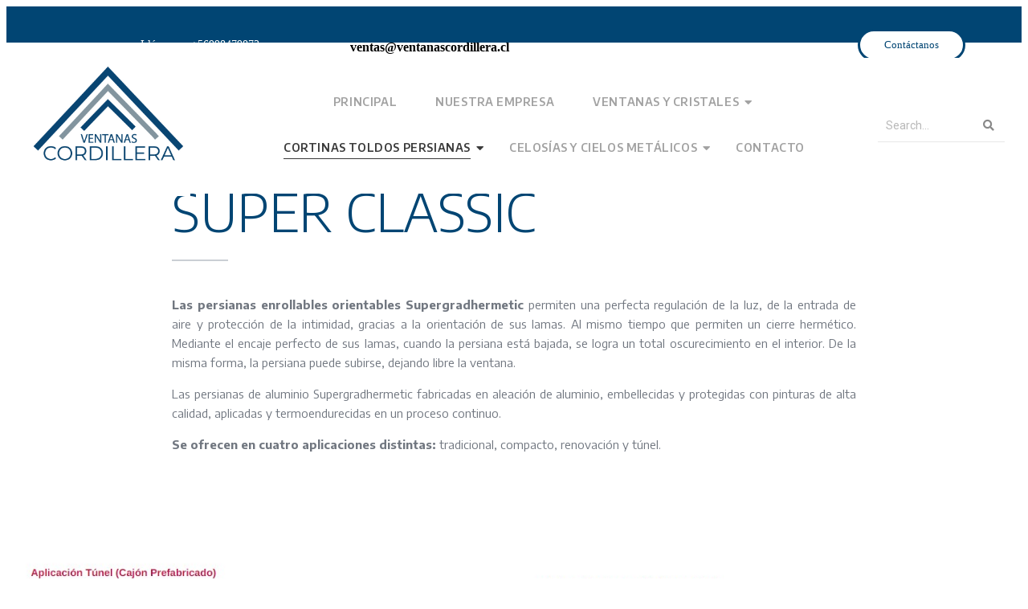

--- FILE ---
content_type: text/html; charset=UTF-8
request_url: https://ventanascordillera.cl/super-classic/
body_size: 88527
content:
<!DOCTYPE html>
<html lang="es">
<head>
	<meta charset="UTF-8">
			<title>SUPER CLASSIC &#8211; www.ventanascordillera.cl</title>
		<meta name='robots' content='max-image-preview:large' />
	<style>img:is([sizes="auto" i], [sizes^="auto," i]) { contain-intrinsic-size: 3000px 1500px }</style>
	<script type="text/javascript">
/* <![CDATA[ */
window._wpemojiSettings = {"baseUrl":"https:\/\/s.w.org\/images\/core\/emoji\/16.0.1\/72x72\/","ext":".png","svgUrl":"https:\/\/s.w.org\/images\/core\/emoji\/16.0.1\/svg\/","svgExt":".svg","source":{"concatemoji":"https:\/\/ventanascordillera.cl\/wp-includes\/js\/wp-emoji-release.min.js?ver=6.8.3"}};
/*! This file is auto-generated */
!function(s,n){var o,i,e;function c(e){try{var t={supportTests:e,timestamp:(new Date).valueOf()};sessionStorage.setItem(o,JSON.stringify(t))}catch(e){}}function p(e,t,n){e.clearRect(0,0,e.canvas.width,e.canvas.height),e.fillText(t,0,0);var t=new Uint32Array(e.getImageData(0,0,e.canvas.width,e.canvas.height).data),a=(e.clearRect(0,0,e.canvas.width,e.canvas.height),e.fillText(n,0,0),new Uint32Array(e.getImageData(0,0,e.canvas.width,e.canvas.height).data));return t.every(function(e,t){return e===a[t]})}function u(e,t){e.clearRect(0,0,e.canvas.width,e.canvas.height),e.fillText(t,0,0);for(var n=e.getImageData(16,16,1,1),a=0;a<n.data.length;a++)if(0!==n.data[a])return!1;return!0}function f(e,t,n,a){switch(t){case"flag":return n(e,"\ud83c\udff3\ufe0f\u200d\u26a7\ufe0f","\ud83c\udff3\ufe0f\u200b\u26a7\ufe0f")?!1:!n(e,"\ud83c\udde8\ud83c\uddf6","\ud83c\udde8\u200b\ud83c\uddf6")&&!n(e,"\ud83c\udff4\udb40\udc67\udb40\udc62\udb40\udc65\udb40\udc6e\udb40\udc67\udb40\udc7f","\ud83c\udff4\u200b\udb40\udc67\u200b\udb40\udc62\u200b\udb40\udc65\u200b\udb40\udc6e\u200b\udb40\udc67\u200b\udb40\udc7f");case"emoji":return!a(e,"\ud83e\udedf")}return!1}function g(e,t,n,a){var r="undefined"!=typeof WorkerGlobalScope&&self instanceof WorkerGlobalScope?new OffscreenCanvas(300,150):s.createElement("canvas"),o=r.getContext("2d",{willReadFrequently:!0}),i=(o.textBaseline="top",o.font="600 32px Arial",{});return e.forEach(function(e){i[e]=t(o,e,n,a)}),i}function t(e){var t=s.createElement("script");t.src=e,t.defer=!0,s.head.appendChild(t)}"undefined"!=typeof Promise&&(o="wpEmojiSettingsSupports",i=["flag","emoji"],n.supports={everything:!0,everythingExceptFlag:!0},e=new Promise(function(e){s.addEventListener("DOMContentLoaded",e,{once:!0})}),new Promise(function(t){var n=function(){try{var e=JSON.parse(sessionStorage.getItem(o));if("object"==typeof e&&"number"==typeof e.timestamp&&(new Date).valueOf()<e.timestamp+604800&&"object"==typeof e.supportTests)return e.supportTests}catch(e){}return null}();if(!n){if("undefined"!=typeof Worker&&"undefined"!=typeof OffscreenCanvas&&"undefined"!=typeof URL&&URL.createObjectURL&&"undefined"!=typeof Blob)try{var e="postMessage("+g.toString()+"("+[JSON.stringify(i),f.toString(),p.toString(),u.toString()].join(",")+"));",a=new Blob([e],{type:"text/javascript"}),r=new Worker(URL.createObjectURL(a),{name:"wpTestEmojiSupports"});return void(r.onmessage=function(e){c(n=e.data),r.terminate(),t(n)})}catch(e){}c(n=g(i,f,p,u))}t(n)}).then(function(e){for(var t in e)n.supports[t]=e[t],n.supports.everything=n.supports.everything&&n.supports[t],"flag"!==t&&(n.supports.everythingExceptFlag=n.supports.everythingExceptFlag&&n.supports[t]);n.supports.everythingExceptFlag=n.supports.everythingExceptFlag&&!n.supports.flag,n.DOMReady=!1,n.readyCallback=function(){n.DOMReady=!0}}).then(function(){return e}).then(function(){var e;n.supports.everything||(n.readyCallback(),(e=n.source||{}).concatemoji?t(e.concatemoji):e.wpemoji&&e.twemoji&&(t(e.twemoji),t(e.wpemoji)))}))}((window,document),window._wpemojiSettings);
/* ]]> */
</script>
<style id='wp-emoji-styles-inline-css' type='text/css'>

	img.wp-smiley, img.emoji {
		display: inline !important;
		border: none !important;
		box-shadow: none !important;
		height: 1em !important;
		width: 1em !important;
		margin: 0 0.07em !important;
		vertical-align: -0.1em !important;
		background: none !important;
		padding: 0 !important;
	}
</style>
<style id='classic-theme-styles-inline-css' type='text/css'>
/*! This file is auto-generated */
.wp-block-button__link{color:#fff;background-color:#32373c;border-radius:9999px;box-shadow:none;text-decoration:none;padding:calc(.667em + 2px) calc(1.333em + 2px);font-size:1.125em}.wp-block-file__button{background:#32373c;color:#fff;text-decoration:none}
</style>
<style id='global-styles-inline-css' type='text/css'>
:root{--wp--preset--aspect-ratio--square: 1;--wp--preset--aspect-ratio--4-3: 4/3;--wp--preset--aspect-ratio--3-4: 3/4;--wp--preset--aspect-ratio--3-2: 3/2;--wp--preset--aspect-ratio--2-3: 2/3;--wp--preset--aspect-ratio--16-9: 16/9;--wp--preset--aspect-ratio--9-16: 9/16;--wp--preset--color--black: #000000;--wp--preset--color--cyan-bluish-gray: #abb8c3;--wp--preset--color--white: #ffffff;--wp--preset--color--pale-pink: #f78da7;--wp--preset--color--vivid-red: #cf2e2e;--wp--preset--color--luminous-vivid-orange: #ff6900;--wp--preset--color--luminous-vivid-amber: #fcb900;--wp--preset--color--light-green-cyan: #7bdcb5;--wp--preset--color--vivid-green-cyan: #00d084;--wp--preset--color--pale-cyan-blue: #8ed1fc;--wp--preset--color--vivid-cyan-blue: #0693e3;--wp--preset--color--vivid-purple: #9b51e0;--wp--preset--gradient--vivid-cyan-blue-to-vivid-purple: linear-gradient(135deg,rgba(6,147,227,1) 0%,rgb(155,81,224) 100%);--wp--preset--gradient--light-green-cyan-to-vivid-green-cyan: linear-gradient(135deg,rgb(122,220,180) 0%,rgb(0,208,130) 100%);--wp--preset--gradient--luminous-vivid-amber-to-luminous-vivid-orange: linear-gradient(135deg,rgba(252,185,0,1) 0%,rgba(255,105,0,1) 100%);--wp--preset--gradient--luminous-vivid-orange-to-vivid-red: linear-gradient(135deg,rgba(255,105,0,1) 0%,rgb(207,46,46) 100%);--wp--preset--gradient--very-light-gray-to-cyan-bluish-gray: linear-gradient(135deg,rgb(238,238,238) 0%,rgb(169,184,195) 100%);--wp--preset--gradient--cool-to-warm-spectrum: linear-gradient(135deg,rgb(74,234,220) 0%,rgb(151,120,209) 20%,rgb(207,42,186) 40%,rgb(238,44,130) 60%,rgb(251,105,98) 80%,rgb(254,248,76) 100%);--wp--preset--gradient--blush-light-purple: linear-gradient(135deg,rgb(255,206,236) 0%,rgb(152,150,240) 100%);--wp--preset--gradient--blush-bordeaux: linear-gradient(135deg,rgb(254,205,165) 0%,rgb(254,45,45) 50%,rgb(107,0,62) 100%);--wp--preset--gradient--luminous-dusk: linear-gradient(135deg,rgb(255,203,112) 0%,rgb(199,81,192) 50%,rgb(65,88,208) 100%);--wp--preset--gradient--pale-ocean: linear-gradient(135deg,rgb(255,245,203) 0%,rgb(182,227,212) 50%,rgb(51,167,181) 100%);--wp--preset--gradient--electric-grass: linear-gradient(135deg,rgb(202,248,128) 0%,rgb(113,206,126) 100%);--wp--preset--gradient--midnight: linear-gradient(135deg,rgb(2,3,129) 0%,rgb(40,116,252) 100%);--wp--preset--font-size--small: 13px;--wp--preset--font-size--medium: 20px;--wp--preset--font-size--large: 36px;--wp--preset--font-size--x-large: 42px;--wp--preset--spacing--20: 0.44rem;--wp--preset--spacing--30: 0.67rem;--wp--preset--spacing--40: 1rem;--wp--preset--spacing--50: 1.5rem;--wp--preset--spacing--60: 2.25rem;--wp--preset--spacing--70: 3.38rem;--wp--preset--spacing--80: 5.06rem;--wp--preset--shadow--natural: 6px 6px 9px rgba(0, 0, 0, 0.2);--wp--preset--shadow--deep: 12px 12px 50px rgba(0, 0, 0, 0.4);--wp--preset--shadow--sharp: 6px 6px 0px rgba(0, 0, 0, 0.2);--wp--preset--shadow--outlined: 6px 6px 0px -3px rgba(255, 255, 255, 1), 6px 6px rgba(0, 0, 0, 1);--wp--preset--shadow--crisp: 6px 6px 0px rgba(0, 0, 0, 1);}:where(.is-layout-flex){gap: 0.5em;}:where(.is-layout-grid){gap: 0.5em;}body .is-layout-flex{display: flex;}.is-layout-flex{flex-wrap: wrap;align-items: center;}.is-layout-flex > :is(*, div){margin: 0;}body .is-layout-grid{display: grid;}.is-layout-grid > :is(*, div){margin: 0;}:where(.wp-block-columns.is-layout-flex){gap: 2em;}:where(.wp-block-columns.is-layout-grid){gap: 2em;}:where(.wp-block-post-template.is-layout-flex){gap: 1.25em;}:where(.wp-block-post-template.is-layout-grid){gap: 1.25em;}.has-black-color{color: var(--wp--preset--color--black) !important;}.has-cyan-bluish-gray-color{color: var(--wp--preset--color--cyan-bluish-gray) !important;}.has-white-color{color: var(--wp--preset--color--white) !important;}.has-pale-pink-color{color: var(--wp--preset--color--pale-pink) !important;}.has-vivid-red-color{color: var(--wp--preset--color--vivid-red) !important;}.has-luminous-vivid-orange-color{color: var(--wp--preset--color--luminous-vivid-orange) !important;}.has-luminous-vivid-amber-color{color: var(--wp--preset--color--luminous-vivid-amber) !important;}.has-light-green-cyan-color{color: var(--wp--preset--color--light-green-cyan) !important;}.has-vivid-green-cyan-color{color: var(--wp--preset--color--vivid-green-cyan) !important;}.has-pale-cyan-blue-color{color: var(--wp--preset--color--pale-cyan-blue) !important;}.has-vivid-cyan-blue-color{color: var(--wp--preset--color--vivid-cyan-blue) !important;}.has-vivid-purple-color{color: var(--wp--preset--color--vivid-purple) !important;}.has-black-background-color{background-color: var(--wp--preset--color--black) !important;}.has-cyan-bluish-gray-background-color{background-color: var(--wp--preset--color--cyan-bluish-gray) !important;}.has-white-background-color{background-color: var(--wp--preset--color--white) !important;}.has-pale-pink-background-color{background-color: var(--wp--preset--color--pale-pink) !important;}.has-vivid-red-background-color{background-color: var(--wp--preset--color--vivid-red) !important;}.has-luminous-vivid-orange-background-color{background-color: var(--wp--preset--color--luminous-vivid-orange) !important;}.has-luminous-vivid-amber-background-color{background-color: var(--wp--preset--color--luminous-vivid-amber) !important;}.has-light-green-cyan-background-color{background-color: var(--wp--preset--color--light-green-cyan) !important;}.has-vivid-green-cyan-background-color{background-color: var(--wp--preset--color--vivid-green-cyan) !important;}.has-pale-cyan-blue-background-color{background-color: var(--wp--preset--color--pale-cyan-blue) !important;}.has-vivid-cyan-blue-background-color{background-color: var(--wp--preset--color--vivid-cyan-blue) !important;}.has-vivid-purple-background-color{background-color: var(--wp--preset--color--vivid-purple) !important;}.has-black-border-color{border-color: var(--wp--preset--color--black) !important;}.has-cyan-bluish-gray-border-color{border-color: var(--wp--preset--color--cyan-bluish-gray) !important;}.has-white-border-color{border-color: var(--wp--preset--color--white) !important;}.has-pale-pink-border-color{border-color: var(--wp--preset--color--pale-pink) !important;}.has-vivid-red-border-color{border-color: var(--wp--preset--color--vivid-red) !important;}.has-luminous-vivid-orange-border-color{border-color: var(--wp--preset--color--luminous-vivid-orange) !important;}.has-luminous-vivid-amber-border-color{border-color: var(--wp--preset--color--luminous-vivid-amber) !important;}.has-light-green-cyan-border-color{border-color: var(--wp--preset--color--light-green-cyan) !important;}.has-vivid-green-cyan-border-color{border-color: var(--wp--preset--color--vivid-green-cyan) !important;}.has-pale-cyan-blue-border-color{border-color: var(--wp--preset--color--pale-cyan-blue) !important;}.has-vivid-cyan-blue-border-color{border-color: var(--wp--preset--color--vivid-cyan-blue) !important;}.has-vivid-purple-border-color{border-color: var(--wp--preset--color--vivid-purple) !important;}.has-vivid-cyan-blue-to-vivid-purple-gradient-background{background: var(--wp--preset--gradient--vivid-cyan-blue-to-vivid-purple) !important;}.has-light-green-cyan-to-vivid-green-cyan-gradient-background{background: var(--wp--preset--gradient--light-green-cyan-to-vivid-green-cyan) !important;}.has-luminous-vivid-amber-to-luminous-vivid-orange-gradient-background{background: var(--wp--preset--gradient--luminous-vivid-amber-to-luminous-vivid-orange) !important;}.has-luminous-vivid-orange-to-vivid-red-gradient-background{background: var(--wp--preset--gradient--luminous-vivid-orange-to-vivid-red) !important;}.has-very-light-gray-to-cyan-bluish-gray-gradient-background{background: var(--wp--preset--gradient--very-light-gray-to-cyan-bluish-gray) !important;}.has-cool-to-warm-spectrum-gradient-background{background: var(--wp--preset--gradient--cool-to-warm-spectrum) !important;}.has-blush-light-purple-gradient-background{background: var(--wp--preset--gradient--blush-light-purple) !important;}.has-blush-bordeaux-gradient-background{background: var(--wp--preset--gradient--blush-bordeaux) !important;}.has-luminous-dusk-gradient-background{background: var(--wp--preset--gradient--luminous-dusk) !important;}.has-pale-ocean-gradient-background{background: var(--wp--preset--gradient--pale-ocean) !important;}.has-electric-grass-gradient-background{background: var(--wp--preset--gradient--electric-grass) !important;}.has-midnight-gradient-background{background: var(--wp--preset--gradient--midnight) !important;}.has-small-font-size{font-size: var(--wp--preset--font-size--small) !important;}.has-medium-font-size{font-size: var(--wp--preset--font-size--medium) !important;}.has-large-font-size{font-size: var(--wp--preset--font-size--large) !important;}.has-x-large-font-size{font-size: var(--wp--preset--font-size--x-large) !important;}
:where(.wp-block-post-template.is-layout-flex){gap: 1.25em;}:where(.wp-block-post-template.is-layout-grid){gap: 1.25em;}
:where(.wp-block-columns.is-layout-flex){gap: 2em;}:where(.wp-block-columns.is-layout-grid){gap: 2em;}
:root :where(.wp-block-pullquote){font-size: 1.5em;line-height: 1.6;}
</style>
<link rel='stylesheet' id='elementor-icons-css' href='https://ventanascordillera.cl/wp-content/plugins/elementor/assets/lib/eicons/css/elementor-icons.min.css?ver=5.44.0' type='text/css' media='all' />
<link rel='stylesheet' id='elementor-frontend-css' href='https://ventanascordillera.cl/wp-content/plugins/elementor/assets/css/frontend.min.css?ver=3.33.1' type='text/css' media='all' />
<link rel='stylesheet' id='elementor-post-5-css' href='https://ventanascordillera.cl/wp-content/uploads/elementor/css/post-5.css?ver=1763872248' type='text/css' media='all' />
<link rel='stylesheet' id='font-awesome-5-all-css' href='https://ventanascordillera.cl/wp-content/plugins/elementor/assets/lib/font-awesome/css/all.min.css?ver=3.33.1' type='text/css' media='all' />
<link rel='stylesheet' id='font-awesome-4-shim-css' href='https://ventanascordillera.cl/wp-content/plugins/elementor/assets/lib/font-awesome/css/v4-shims.min.css?ver=3.33.1' type='text/css' media='all' />
<link rel='stylesheet' id='widget-heading-css' href='https://ventanascordillera.cl/wp-content/plugins/elementor/assets/css/widget-heading.min.css?ver=3.33.1' type='text/css' media='all' />
<link rel='stylesheet' id='widget-divider-css' href='https://ventanascordillera.cl/wp-content/plugins/elementor/assets/css/widget-divider.min.css?ver=3.33.1' type='text/css' media='all' />
<link rel='stylesheet' id='widget-image-css' href='https://ventanascordillera.cl/wp-content/plugins/elementor/assets/css/widget-image.min.css?ver=3.33.1' type='text/css' media='all' />
<link rel='stylesheet' id='widget-spacer-css' href='https://ventanascordillera.cl/wp-content/plugins/elementor/assets/css/widget-spacer.min.css?ver=3.33.1' type='text/css' media='all' />
<link rel='stylesheet' id='e-animation-float-css' href='https://ventanascordillera.cl/wp-content/plugins/elementor/assets/lib/animations/styles/e-animation-float.min.css?ver=3.33.1' type='text/css' media='all' />
<link rel='stylesheet' id='widget-social-icons-css' href='https://ventanascordillera.cl/wp-content/plugins/elementor/assets/css/widget-social-icons.min.css?ver=3.33.1' type='text/css' media='all' />
<link rel='stylesheet' id='e-apple-webkit-css' href='https://ventanascordillera.cl/wp-content/plugins/elementor/assets/css/conditionals/apple-webkit.min.css?ver=3.33.1' type='text/css' media='all' />
<link rel='stylesheet' id='elementor-post-1703-css' href='https://ventanascordillera.cl/wp-content/uploads/elementor/css/post-1703.css?ver=1763992397' type='text/css' media='all' />
<link rel='stylesheet' id='wpr-animations-css-css' href='https://ventanascordillera.cl/wp-content/plugins/royal-elementor-addons/assets/css/lib/animations/wpr-animations.min.css?ver=1.7.1040' type='text/css' media='all' />
<link rel='stylesheet' id='wpr-link-animations-css-css' href='https://ventanascordillera.cl/wp-content/plugins/royal-elementor-addons/assets/css/lib/animations/wpr-link-animations.min.css?ver=1.7.1040' type='text/css' media='all' />
<link rel='stylesheet' id='wpr-loading-animations-css-css' href='https://ventanascordillera.cl/wp-content/plugins/royal-elementor-addons/assets/css/lib/animations/loading-animations.min.css?ver=1.7.1040' type='text/css' media='all' />
<link rel='stylesheet' id='wpr-button-animations-css-css' href='https://ventanascordillera.cl/wp-content/plugins/royal-elementor-addons/assets/css/lib/animations/button-animations.min.css?ver=1.7.1040' type='text/css' media='all' />
<link rel='stylesheet' id='wpr-text-animations-css-css' href='https://ventanascordillera.cl/wp-content/plugins/royal-elementor-addons/assets/css/lib/animations/text-animations.min.css?ver=1.7.1040' type='text/css' media='all' />
<link rel='stylesheet' id='wpr-lightgallery-css-css' href='https://ventanascordillera.cl/wp-content/plugins/royal-elementor-addons/assets/css/lib/lightgallery/lightgallery.min.css?ver=1.7.1040' type='text/css' media='all' />
<link rel='stylesheet' id='wpr-addons-css-css' href='https://ventanascordillera.cl/wp-content/plugins/royal-elementor-addons/assets/css/frontend.min.css?ver=1.7.1040' type='text/css' media='all' />
<link rel='stylesheet' id='elementor-gf-roboto-css' href='https://fonts.googleapis.com/css?family=Roboto:100,100italic,200,200italic,300,300italic,400,400italic,500,500italic,600,600italic,700,700italic,800,800italic,900,900italic&#038;display=auto' type='text/css' media='all' />
<link rel='stylesheet' id='elementor-gf-robotoslab-css' href='https://fonts.googleapis.com/css?family=Roboto+Slab:100,100italic,200,200italic,300,300italic,400,400italic,500,500italic,600,600italic,700,700italic,800,800italic,900,900italic&#038;display=auto' type='text/css' media='all' />
<link rel='stylesheet' id='elementor-gf-encodesans-css' href='https://fonts.googleapis.com/css?family=Encode+Sans:100,100italic,200,200italic,300,300italic,400,400italic,500,500italic,600,600italic,700,700italic,800,800italic,900,900italic&#038;display=auto' type='text/css' media='all' />
<link rel='stylesheet' id='elementor-gf-montserrat-css' href='https://fonts.googleapis.com/css?family=Montserrat:100,100italic,200,200italic,300,300italic,400,400italic,500,500italic,600,600italic,700,700italic,800,800italic,900,900italic&#038;display=auto' type='text/css' media='all' />
<link rel='stylesheet' id='elementor-gf-karla-css' href='https://fonts.googleapis.com/css?family=Karla:100,100italic,200,200italic,300,300italic,400,400italic,500,500italic,600,600italic,700,700italic,800,800italic,900,900italic&#038;display=auto' type='text/css' media='all' />
<link rel='stylesheet' id='elementor-gf-hind-css' href='https://fonts.googleapis.com/css?family=Hind:100,100italic,200,200italic,300,300italic,400,400italic,500,500italic,600,600italic,700,700italic,800,800italic,900,900italic&#038;display=auto' type='text/css' media='all' />
<link rel='stylesheet' id='elementor-icons-shared-0-css' href='https://ventanascordillera.cl/wp-content/plugins/elementor/assets/lib/font-awesome/css/fontawesome.min.css?ver=5.15.3' type='text/css' media='all' />
<link rel='stylesheet' id='elementor-icons-fa-solid-css' href='https://ventanascordillera.cl/wp-content/plugins/elementor/assets/lib/font-awesome/css/solid.min.css?ver=5.15.3' type='text/css' media='all' />
<link rel='stylesheet' id='elementor-icons-fa-brands-css' href='https://ventanascordillera.cl/wp-content/plugins/elementor/assets/lib/font-awesome/css/brands.min.css?ver=5.15.3' type='text/css' media='all' />
<script type="text/javascript" data-cfasync="false" src="https://ventanascordillera.cl/wp-includes/js/jquery/jquery.min.js?ver=3.7.1" id="jquery-core-js"></script>
<script type="text/javascript" data-cfasync="false" src="https://ventanascordillera.cl/wp-includes/js/jquery/jquery-migrate.min.js?ver=3.4.1" id="jquery-migrate-js"></script>
<script type="text/javascript" src="https://ventanascordillera.cl/wp-content/plugins/elementor/assets/lib/font-awesome/js/v4-shims.min.js?ver=3.33.1" id="font-awesome-4-shim-js"></script>
<link rel="https://api.w.org/" href="https://ventanascordillera.cl/wp-json/" /><link rel="alternate" title="JSON" type="application/json" href="https://ventanascordillera.cl/wp-json/wp/v2/pages/1703" /><link rel="EditURI" type="application/rsd+xml" title="RSD" href="https://ventanascordillera.cl/xmlrpc.php?rsd" />
<meta name="generator" content="WordPress 6.8.3" />
<link rel="canonical" href="https://ventanascordillera.cl/super-classic/" />
<link rel='shortlink' href='https://ventanascordillera.cl/?p=1703' />
<link rel="alternate" title="oEmbed (JSON)" type="application/json+oembed" href="https://ventanascordillera.cl/wp-json/oembed/1.0/embed?url=https%3A%2F%2Fventanascordillera.cl%2Fsuper-classic%2F" />
<link rel="alternate" title="oEmbed (XML)" type="text/xml+oembed" href="https://ventanascordillera.cl/wp-json/oembed/1.0/embed?url=https%3A%2F%2Fventanascordillera.cl%2Fsuper-classic%2F&#038;format=xml" />
<meta name="generator" content="Elementor 3.33.1; features: additional_custom_breakpoints; settings: css_print_method-external, google_font-enabled, font_display-auto">
			<style>
				.e-con.e-parent:nth-of-type(n+4):not(.e-lazyloaded):not(.e-no-lazyload),
				.e-con.e-parent:nth-of-type(n+4):not(.e-lazyloaded):not(.e-no-lazyload) * {
					background-image: none !important;
				}
				@media screen and (max-height: 1024px) {
					.e-con.e-parent:nth-of-type(n+3):not(.e-lazyloaded):not(.e-no-lazyload),
					.e-con.e-parent:nth-of-type(n+3):not(.e-lazyloaded):not(.e-no-lazyload) * {
						background-image: none !important;
					}
				}
				@media screen and (max-height: 640px) {
					.e-con.e-parent:nth-of-type(n+2):not(.e-lazyloaded):not(.e-no-lazyload),
					.e-con.e-parent:nth-of-type(n+2):not(.e-lazyloaded):not(.e-no-lazyload) * {
						background-image: none !important;
					}
				}
			</style>
						<meta name="theme-color" content="#0E0E3C">
			<link rel="icon" href="https://ventanascordillera.cl/wp-content/uploads/2022/02/logos-pagina-02-150x150.jpg" sizes="32x32" />
<link rel="icon" href="https://ventanascordillera.cl/wp-content/uploads/2022/02/logos-pagina-02.jpg" sizes="192x192" />
<link rel="apple-touch-icon" href="https://ventanascordillera.cl/wp-content/uploads/2022/02/logos-pagina-02.jpg" />
<meta name="msapplication-TileImage" content="https://ventanascordillera.cl/wp-content/uploads/2022/02/logos-pagina-02.jpg" />
<style id="wpr_lightbox_styles">
				.lg-backdrop {
					background-color: rgba(0,0,0,0.6) !important;
				}
				.lg-toolbar,
				.lg-dropdown {
					background-color: rgba(0,0,0,0.8) !important;
				}
				.lg-dropdown:after {
					border-bottom-color: rgba(0,0,0,0.8) !important;
				}
				.lg-sub-html {
					background-color: rgba(0,0,0,0.8) !important;
				}
				.lg-thumb-outer,
				.lg-progress-bar {
					background-color: #444444 !important;
				}
				.lg-progress {
					background-color: #a90707 !important;
				}
				.lg-icon {
					color: #efefef !important;
					font-size: 20px !important;
				}
				.lg-icon.lg-toogle-thumb {
					font-size: 24px !important;
				}
				.lg-icon:hover,
				.lg-dropdown-text:hover {
					color: #ffffff !important;
				}
				.lg-sub-html,
				.lg-dropdown-text {
					color: #efefef !important;
					font-size: 14px !important;
				}
				#lg-counter {
					color: #efefef !important;
					font-size: 14px !important;
				}
				.lg-prev,
				.lg-next {
					font-size: 35px !important;
				}

				/* Defaults */
				.lg-icon {
				background-color: transparent !important;
				}

				#lg-counter {
				opacity: 0.9;
				}

				.lg-thumb-outer {
				padding: 0 10px;
				}

				.lg-thumb-item {
				border-radius: 0 !important;
				border: none !important;
				opacity: 0.5;
				}

				.lg-thumb-item.active {
					opacity: 1;
				}
	         </style>	<meta name="viewport" content="width=device-width, initial-scale=1.0, viewport-fit=cover" /></head>
<body class="wp-singular page-template page-template-elementor_canvas page page-id-1703 wp-custom-logo wp-theme-royal-elementor-kit elementor-default elementor-template-canvas elementor-kit-5 elementor-page elementor-page-1703">
			<div data-elementor-type="wp-page" data-elementor-id="1703" class="elementor elementor-1703">
						<section data-wpr-sticky-section="yes" data-wpr-position-type="sticky" data-wpr-position-offset="0" data-wpr-position-location="top" data-wpr-sticky-devices="desktop_sticky" data-wpr-custom-breakpoints="default" data-wpr-active-breakpoints="mobile_sticky tablet_sticky desktop_sticky" data-wpr-z-index="0" data-wpr-sticky-hide="" data-wpr-replace-header="" data-wpr-animation-duration="" data-wpr-sticky-type="sticky" class="elementor-section elementor-top-section elementor-element elementor-element-a38b6d4 elementor-section-full_width wpr-sticky-section-yes elementor-section-height-default elementor-section-height-default wpr-particle-no wpr-jarallax-no wpr-parallax-no" data-id="a38b6d4" data-element_type="section" data-settings="{&quot;background_background&quot;:&quot;classic&quot;,&quot;position_offset&quot;:0,&quot;position_offset_tablet&quot;:0,&quot;position_offset_mobile&quot;:0}">
						<div class="elementor-container elementor-column-gap-no">
					<div class="elementor-column elementor-col-100 elementor-top-column elementor-element elementor-element-7682448" data-id="7682448" data-element_type="column" data-settings="{&quot;background_background&quot;:&quot;classic&quot;}">
			<div class="elementor-widget-wrap elementor-element-populated">
						<section data-wpr-sticky-section="yes" data-wpr-position-type="sticky" data-wpr-position-offset="30" data-wpr-position-location="top" data-wpr-sticky-devices="desktop_sticky" data-wpr-custom-breakpoints="default" data-wpr-active-breakpoints="mobile_sticky tablet_sticky desktop_sticky" data-wpr-z-index="10" data-wpr-sticky-hide="" data-wpr-replace-header="" data-wpr-animation-duration="" data-wpr-sticky-type="sticky" class="elementor-section elementor-top-section elementor-element elementor-element-344581c elementor-section-content-middle wpr-sticky-section-yes elementor-section-boxed elementor-section-height-default elementor-section-height-default wpr-particle-no wpr-jarallax-no wpr-parallax-no" data-id="344581c" data-element_type="section" data-settings="{&quot;position_offset&quot;:30,&quot;position_offset_tablet&quot;:0,&quot;position_offset_mobile&quot;:0}">
						<div class="elementor-container elementor-column-gap-default">
					<div class="elementor-column elementor-col-20 elementor-top-column elementor-element elementor-element-cfdf731" data-id="cfdf731" data-element_type="column">
			<div class="elementor-widget-wrap elementor-element-populated">
						<div class="elementor-element elementor-element-49dd7d6 elementor-view-default elementor-widget elementor-widget-icon" data-id="49dd7d6" data-element_type="widget" data-widget_type="icon.default">
				<div class="elementor-widget-container">
							<div class="elementor-icon-wrapper">
			<div class="elementor-icon">
			<i aria-hidden="true" class="jltma-material-icon jltma-material-icon-phone_callback"></i>			</div>
		</div>
						</div>
				</div>
					</div>
		</div>
				<div class="elementor-column elementor-col-20 elementor-top-column elementor-element elementor-element-e69f1cc" data-id="e69f1cc" data-element_type="column">
			<div class="elementor-widget-wrap elementor-element-populated">
						<div class="elementor-element elementor-element-2bc7f90 elementor-widget__width-auto elementor-widget-tablet__width-initial elementor-widget elementor-widget-heading" data-id="2bc7f90" data-element_type="widget" data-widget_type="heading.default">
				<div class="elementor-widget-container">
					<p class="elementor-heading-title elementor-size-default">Llámanos: +56998479873
</p>				</div>
				</div>
					</div>
		</div>
				<div class="elementor-column elementor-col-20 elementor-top-column elementor-element elementor-element-76cdf97" data-id="76cdf97" data-element_type="column">
			<div class="elementor-widget-wrap elementor-element-populated">
						<div class="elementor-element elementor-element-c83b3fc elementor-view-default elementor-widget elementor-widget-icon" data-id="c83b3fc" data-element_type="widget" data-widget_type="icon.default">
				<div class="elementor-widget-container">
							<div class="elementor-icon-wrapper">
			<div class="elementor-icon">
			<i aria-hidden="true" class="elementor-icons eicon-mail"></i>			</div>
		</div>
						</div>
				</div>
					</div>
		</div>
				<div class="elementor-column elementor-col-20 elementor-top-column elementor-element elementor-element-9269716" data-id="9269716" data-element_type="column">
			<div class="elementor-widget-wrap elementor-element-populated">
						<div class="elementor-element elementor-element-8fdfaba elementor-widget elementor-widget-heading" data-id="8fdfaba" data-element_type="widget" data-widget_type="heading.default">
				<div class="elementor-widget-container">
					<h2 class="elementor-heading-title elementor-size-default"><span style="font-size: 16px">ventas@ventanascordillera.cl</span></h2>				</div>
				</div>
					</div>
		</div>
				<div class="elementor-column elementor-col-20 elementor-top-column elementor-element elementor-element-295b586" data-id="295b586" data-element_type="column">
			<div class="elementor-widget-wrap elementor-element-populated">
						<div class="elementor-element elementor-element-13692d6 elementor-align-right elementor-mobile-align-center elementor-widget elementor-widget-button" data-id="13692d6" data-element_type="widget" data-widget_type="button.default">
				<div class="elementor-widget-container">
									<div class="elementor-button-wrapper">
					<a class="elementor-button elementor-button-link elementor-size-xs" href="https://ventanascordillera.cl/contacto/">
						<span class="elementor-button-content-wrapper">
									<span class="elementor-button-text">Contáctanos</span>
					</span>
					</a>
				</div>
								</div>
				</div>
					</div>
		</div>
					</div>
		</section>
					</div>
		</div>
					</div>
		</section>
				<section data-wpr-sticky-section="yes" data-wpr-position-type="sticky" data-wpr-position-offset="0" data-wpr-position-location="top" data-wpr-sticky-devices="desktop_sticky" data-wpr-custom-breakpoints="default" data-wpr-active-breakpoints="mobile_sticky tablet_sticky desktop_sticky" data-wpr-z-index="10" data-wpr-sticky-hide="" data-wpr-replace-header="" data-wpr-animation-duration="" data-wpr-sticky-type="sticky" class="elementor-section elementor-top-section elementor-element elementor-element-58ae7bf elementor-section-full_width wpr-sticky-section-yes elementor-section-height-default elementor-section-height-default wpr-particle-no wpr-jarallax-no wpr-parallax-no" data-id="58ae7bf" data-element_type="section" data-settings="{&quot;background_background&quot;:&quot;classic&quot;,&quot;position_offset&quot;:0,&quot;position_offset_tablet&quot;:0,&quot;position_offset_mobile&quot;:0}">
						<div class="elementor-container elementor-column-gap-default">
					<div class="elementor-column elementor-col-16 elementor-top-column elementor-element elementor-element-7b29e27" data-id="7b29e27" data-element_type="column">
			<div class="elementor-widget-wrap elementor-element-populated">
						<div class="elementor-element elementor-element-339d962 wpr-logo-position-center elementor-widget elementor-widget-wpr-logo" data-id="339d962" data-element_type="widget" data-widget_type="wpr-logo.default">
				<div class="elementor-widget-container">
								
			<div class="wpr-logo elementor-clearfix">

								<picture class="wpr-logo-image">
										<source media="(max-width: 767px)" srcset="https://ventanascordillera.cl/wp-content/uploads/2022/02/logos-pagina-02.jpg">	
					
										<source srcset="https://ventanascordillera.cl/wp-content/uploads/2022/03/logos-pagina-02.jpg 1x, https://ventanascordillera.cl/wp-content/uploads/2022/03/logos-pagina-02.jpg 2x">	
										
					<img decoding="async" src="https://ventanascordillera.cl/wp-content/uploads/2022/03/logos-pagina-02.jpg" alt="">

											<a class="wpr-logo-url" rel="home" aria-label="" href="http://principal"></a>
									</picture>
				
				
									<a class="wpr-logo-url" rel="home" aria-label="" href="http://principal"></a>
				
			</div>
				
						</div>
				</div>
					</div>
		</div>
				<div class="elementor-column elementor-col-66 elementor-top-column elementor-element elementor-element-ab1419c" data-id="ab1419c" data-element_type="column">
			<div class="elementor-widget-wrap elementor-element-populated">
						<div class="elementor-element elementor-element-3767355 wpr-main-menu-align-center wpr-main-menu-align--tabletright wpr-main-menu-align--mobileleft wpr-pointer-underline wpr-pointer-line-fx wpr-pointer-fx-fade wpr-sub-icon-caret-down wpr-sub-menu-fx-fade wpr-nav-menu-bp-mobile wpr-mobile-menu-full-width wpr-mobile-menu-item-align-center wpr-mobile-toggle-v1 wpr-mobile-divider-yes elementor-widget elementor-widget-wpr-nav-menu" data-id="3767355" data-element_type="widget" data-settings="{&quot;menu_layout&quot;:&quot;horizontal&quot;}" data-widget_type="wpr-nav-menu.default">
				<div class="elementor-widget-container">
					<nav class="wpr-nav-menu-container wpr-nav-menu-horizontal" data-trigger="hover"><ul id="menu-1-3767355" class="wpr-nav-menu"><li class="menu-item menu-item-type-post_type menu-item-object-page menu-item-home menu-item-1321"><a href="https://ventanascordillera.cl/" class="wpr-menu-item wpr-pointer-item">PRINCIPAL</a></li>
<li class="menu-item menu-item-type-post_type menu-item-object-page menu-item-725"><a href="https://ventanascordillera.cl/nuestra-empresa/" class="wpr-menu-item wpr-pointer-item">NUESTRA EMPRESA</a></li>
<li class="menu-item menu-item-type-post_type menu-item-object-page menu-item-has-children menu-item-1033"><a aria-haspopup="true" aria-expanded="false" href="https://ventanascordillera.cl/productos-y-servicios/" class="wpr-menu-item wpr-pointer-item">VENTANAS Y CRISTALES<i class="wpr-sub-icon fas" aria-hidden="true"></i></a>
<ul class="sub-menu wpr-sub-menu">
	<li class="menu-item menu-item-type-post_type menu-item-object-page menu-item-1031"><a href="https://ventanascordillera.cl/ventanas-de-aluminio/" class="wpr-sub-menu-item">VENTANAS DE ALUMINIO</a></li>
	<li class="menu-item menu-item-type-post_type menu-item-object-page menu-item-1032"><a href="https://ventanascordillera.cl/ventanas-de-pvc/" class="wpr-sub-menu-item">VENTANAS DE PVC</a></li>
	<li class="menu-item menu-item-type-post_type menu-item-object-page menu-item-1028"><a href="https://ventanascordillera.cl/vidrios-templados/" class="wpr-sub-menu-item">VIDRIOS TEMPLADOS</a></li>
	<li class="menu-item menu-item-type-post_type menu-item-object-page menu-item-1030"><a href="https://ventanascordillera.cl/vidrios-de-seguridad/" class="wpr-sub-menu-item">VIDRIOS DE SEGURIDAD</a></li>
	<li class="menu-item menu-item-type-post_type menu-item-object-page menu-item-1027"><a href="https://ventanascordillera.cl/divisiones-de-cristal/" class="wpr-sub-menu-item">DIVISIONES DE CRISTAL</a></li>
	<li class="menu-item menu-item-type-post_type menu-item-object-page menu-item-1029"><a href="https://ventanascordillera.cl/espejos/" class="wpr-sub-menu-item">ESPEJOS</a></li>
</ul>
</li>
<li class="menu-item menu-item-type-post_type menu-item-object-page current-menu-ancestor current-menu-parent current_page_parent current_page_ancestor menu-item-has-children menu-item-1792"><a aria-haspopup="true" aria-expanded="false" href="https://ventanascordillera.cl/cortinas-toldos-persianas/" class="wpr-menu-item wpr-pointer-item wpr-active-menu-item">CORTINAS TOLDOS PERSIANAS<i class="wpr-sub-icon fas" aria-hidden="true"></i></a>
<ul class="sub-menu wpr-sub-menu">
	<li class="menu-item menu-item-type-post_type menu-item-object-page menu-item-1790"><a href="https://ventanascordillera.cl/roller/" class="wpr-sub-menu-item">ROLLER</a></li>
	<li class="menu-item menu-item-type-post_type menu-item-object-page menu-item-1791"><a href="https://ventanascordillera.cl/doble-rooller/" class="wpr-sub-menu-item">DOBLE ROOLLER</a></li>
	<li class="menu-item menu-item-type-post_type menu-item-object-page menu-item-1805"><a href="https://ventanascordillera.cl/sunelle/" class="wpr-sub-menu-item">SUNELLE</a></li>
	<li class="menu-item menu-item-type-post_type menu-item-object-page menu-item-1795"><a href="https://ventanascordillera.cl/aluminio/" class="wpr-sub-menu-item">ALUMINIO</a></li>
	<li class="menu-item menu-item-type-post_type menu-item-object-page menu-item-1800"><a href="https://ventanascordillera.cl/madera/" class="wpr-sub-menu-item">MADERA</a></li>
	<li class="menu-item menu-item-type-post_type menu-item-object-page menu-item-1799"><a href="https://ventanascordillera.cl/honeycell/" class="wpr-sub-menu-item">HONEYCELL</a></li>
	<li class="menu-item menu-item-type-post_type menu-item-object-page menu-item-1804"><a href="https://ventanascordillera.cl/plisada/" class="wpr-sub-menu-item">PLISADA</a></li>
	<li class="menu-item menu-item-type-post_type menu-item-object-page menu-item-1802"><a href="https://ventanascordillera.cl/panel-deslizante/" class="wpr-sub-menu-item">PANEL DESLIZANTE</a></li>
	<li class="menu-item menu-item-type-post_type menu-item-object-page menu-item-1810"><a href="https://ventanascordillera.cl/toldo-proyectante-select/" class="wpr-sub-menu-item">TOLDO PROYECTANTE SELECT</a></li>
	<li class="menu-item menu-item-type-post_type menu-item-object-page menu-item-1809"><a href="https://ventanascordillera.cl/toldo-proyectante-casabox/" class="wpr-sub-menu-item">TOLDO PROYECTANTE CASABOX</a></li>
	<li class="menu-item menu-item-type-post_type menu-item-object-page menu-item-1811"><a href="https://ventanascordillera.cl/toldo-vertical-cable-guia/" class="wpr-sub-menu-item">TOLDO VERTICAL CABLE GUIA</a></li>
	<li class="menu-item menu-item-type-post_type menu-item-object-page menu-item-1808"><a href="https://ventanascordillera.cl/toldo-pivotante-metro/" class="wpr-sub-menu-item">TOLDO PIVOTANTE  METRO</a></li>
	<li class="menu-item menu-item-type-post_type menu-item-object-page menu-item-1803"><a href="https://ventanascordillera.cl/persianas-exterior/" class="wpr-sub-menu-item">PERSIANAS EXTERIOR</a></li>
	<li class="menu-item menu-item-type-post_type menu-item-object-page current-menu-item page_item page-item-1703 current_page_item menu-item-1806"><a href="https://ventanascordillera.cl/super-classic/" aria-current="page" class="wpr-sub-menu-item wpr-active-menu-item">SUPER CLASSIC</a></li>
	<li class="menu-item menu-item-type-post_type menu-item-object-page menu-item-1807"><a href="https://ventanascordillera.cl/super-nova-interior/" class="wpr-sub-menu-item">SUPER NOVA INTERIOR</a></li>
	<li class="menu-item menu-item-type-post_type menu-item-object-page menu-item-1793"><a href="https://ventanascordillera.cl/aluclassic/" class="wpr-sub-menu-item">ALUCLASSIC</a></li>
	<li class="menu-item menu-item-type-post_type menu-item-object-page menu-item-1794"><a href="https://ventanascordillera.cl/aluclassic-b/" class="wpr-sub-menu-item">ALUCLASSIC B</a></li>
	<li class="menu-item menu-item-type-post_type menu-item-object-page menu-item-1796"><a href="https://ventanascordillera.cl/alunova-interior/" class="wpr-sub-menu-item">ALUNOVA INTERIOR</a></li>
	<li class="menu-item menu-item-type-post_type menu-item-object-page menu-item-1801"><a href="https://ventanascordillera.cl/metal-lic-100/" class="wpr-sub-menu-item">METAL-LIC 100</a></li>
	<li class="menu-item menu-item-type-post_type menu-item-object-page menu-item-1798"><a href="https://ventanascordillera.cl/gradstore-80/" class="wpr-sub-menu-item">GRADSTORE 80</a></li>
	<li class="menu-item menu-item-type-post_type menu-item-object-page menu-item-1797"><a href="https://ventanascordillera.cl/gradstor-90/" class="wpr-sub-menu-item">GRADSTOR 90</a></li>
</ul>
</li>
<li class="menu-item menu-item-type-post_type menu-item-object-page menu-item-has-children menu-item-1412"><a aria-haspopup="true" aria-expanded="false" href="https://ventanascordillera.cl/celosias-y-cielos-metalicos/" class="wpr-menu-item wpr-pointer-item">CELOSÍAS Y CIELOS METÁLICOS<i class="wpr-sub-icon fas" aria-hidden="true"></i></a>
<ul class="sub-menu wpr-sub-menu">
	<li class="menu-item menu-item-type-post_type menu-item-object-page menu-item-1578"><a href="https://ventanascordillera.cl/phalsol-serie-ph-81/" class="wpr-sub-menu-item">Phalsol Serie PH 81</a></li>
	<li class="menu-item menu-item-type-post_type menu-item-object-page menu-item-1579"><a href="https://ventanascordillera.cl/phalsol-serie-ph-84/" class="wpr-sub-menu-item">Phalsol Serie PH 84</a></li>
	<li class="menu-item menu-item-type-post_type menu-item-object-page menu-item-1434"><a href="https://ventanascordillera.cl/junta-abierta/" class="wpr-sub-menu-item">JUNTA ABIERTA</a></li>
	<li class="menu-item menu-item-type-post_type menu-item-object-page menu-item-1435"><a href="https://ventanascordillera.cl/junta-cerrada/" class="wpr-sub-menu-item">JUNTA CERRADA</a></li>
	<li class="menu-item menu-item-type-post_type menu-item-object-page menu-item-1441"><a href="https://ventanascordillera.cl/junta-entre-calle/" class="wpr-sub-menu-item">JUNTA ENTRE CALLE</a></li>
	<li class="menu-item menu-item-type-post_type menu-item-object-page menu-item-1453"><a href="https://ventanascordillera.cl/cierre-metalico-junta-vertical/" class="wpr-sub-menu-item">CIERRE METALICO JUNTA VERTICAL</a></li>
	<li class="menu-item menu-item-type-post_type menu-item-object-page menu-item-1458"><a href="https://ventanascordillera.cl/multiple-m/" class="wpr-sub-menu-item">MULTIPLE M</a></li>
	<li class="menu-item menu-item-type-post_type menu-item-object-page menu-item-1580"><a href="https://ventanascordillera.cl/serie-bandejas-perfileria-oculta/" class="wpr-sub-menu-item">SERIE BANDEJAS PERFILERÍA OCULTA</a></li>
	<li class="menu-item menu-item-type-post_type menu-item-object-page menu-item-1581"><a href="https://ventanascordillera.cl/serie-bandejas-perfileria-vista/" class="wpr-sub-menu-item">SERIE BANDEJAS PERFILERÍA VISTA</a></li>
	<li class="menu-item menu-item-type-post_type menu-item-object-page menu-item-1582"><a href="https://ventanascordillera.cl/serie-lineal-junta-abierta-p-82/" class="wpr-sub-menu-item">SERIE LINEAL JUNTA ABIERTA P 82</a></li>
	<li class="menu-item menu-item-type-post_type menu-item-object-page menu-item-1583"><a href="https://ventanascordillera.cl/serie-lineal-junta-cerrada-p-84/" class="wpr-sub-menu-item">SERIE LINEAL JUNTA CERRADA P 84</a></li>
	<li class="menu-item menu-item-type-post_type menu-item-object-page menu-item-1584"><a href="https://ventanascordillera.cl/serie-lineal-junta-con-entrecalle-cerrada-p-185/" class="wpr-sub-menu-item">SERIE LINEAL JUNTA CON ENTRECALLE CERRADA P 185</a></li>
	<li class="menu-item menu-item-type-post_type menu-item-object-page menu-item-1585"><a href="https://ventanascordillera.cl/serie-lineal-multiple-m/" class="wpr-sub-menu-item">SERIE LINEAL MÚLTIPLE (M)</a></li>
	<li class="menu-item menu-item-type-post_type menu-item-object-page menu-item-1586"><a href="https://ventanascordillera.cl/serie-mallas-expandidas/" class="wpr-sub-menu-item">SERIE MALLAS EXPANDIDAS</a></li>
	<li class="menu-item menu-item-type-post_type menu-item-object-page menu-item-1587"><a href="https://ventanascordillera.cl/serie-panel-300/" class="wpr-sub-menu-item">SERIE PANEL 300</a></li>
	<li class="menu-item menu-item-type-post_type menu-item-object-page menu-item-1588"><a href="https://ventanascordillera.cl/serie-rejillas-perfileria-vista/" class="wpr-sub-menu-item">SERIE REJILLAS PERFILERÍA VISTA</a></li>
	<li class="menu-item menu-item-type-post_type menu-item-object-page menu-item-1589"><a href="https://ventanascordillera.cl/serie-revestimientos/" class="wpr-sub-menu-item">SERIE REVESTIMIENTOS</a></li>
	<li class="menu-item menu-item-type-post_type menu-item-object-page menu-item-1590"><a href="https://ventanascordillera.cl/serie-vertical-junta-abierta-pv-200/" class="wpr-sub-menu-item">SERIE VERTICAL JUNTA ABIERTA PV 200</a></li>
</ul>
</li>
<li class="menu-item menu-item-type-post_type menu-item-object-page menu-item-724"><a href="https://ventanascordillera.cl/contacto/" class="wpr-menu-item wpr-pointer-item">CONTACTO</a></li>
</ul></nav><nav class="wpr-mobile-nav-menu-container"><div class="wpr-mobile-toggle-wrap"><div class="wpr-mobile-toggle"><span class="wpr-mobile-toggle-line"></span><span class="wpr-mobile-toggle-line"></span><span class="wpr-mobile-toggle-line"></span></div></div><ul id="mobile-menu-2-3767355" class="wpr-mobile-nav-menu"><li class="menu-item menu-item-type-post_type menu-item-object-page menu-item-home menu-item-1321"><a href="https://ventanascordillera.cl/" class="wpr-mobile-menu-item">PRINCIPAL</a></li>
<li class="menu-item menu-item-type-post_type menu-item-object-page menu-item-725"><a href="https://ventanascordillera.cl/nuestra-empresa/" class="wpr-mobile-menu-item">NUESTRA EMPRESA</a></li>
<li class="menu-item menu-item-type-post_type menu-item-object-page menu-item-has-children menu-item-1033"><a href="https://ventanascordillera.cl/productos-y-servicios/" class="wpr-mobile-menu-item">VENTANAS Y CRISTALES</a>
<ul class="sub-menu wpr-sub-menu">
	<li class="menu-item menu-item-type-post_type menu-item-object-page menu-item-1031"><a href="https://ventanascordillera.cl/ventanas-de-aluminio/" class="wpr-mobile-sub-menu-item">VENTANAS DE ALUMINIO</a></li>
	<li class="menu-item menu-item-type-post_type menu-item-object-page menu-item-1032"><a href="https://ventanascordillera.cl/ventanas-de-pvc/" class="wpr-mobile-sub-menu-item">VENTANAS DE PVC</a></li>
	<li class="menu-item menu-item-type-post_type menu-item-object-page menu-item-1028"><a href="https://ventanascordillera.cl/vidrios-templados/" class="wpr-mobile-sub-menu-item">VIDRIOS TEMPLADOS</a></li>
	<li class="menu-item menu-item-type-post_type menu-item-object-page menu-item-1030"><a href="https://ventanascordillera.cl/vidrios-de-seguridad/" class="wpr-mobile-sub-menu-item">VIDRIOS DE SEGURIDAD</a></li>
	<li class="menu-item menu-item-type-post_type menu-item-object-page menu-item-1027"><a href="https://ventanascordillera.cl/divisiones-de-cristal/" class="wpr-mobile-sub-menu-item">DIVISIONES DE CRISTAL</a></li>
	<li class="menu-item menu-item-type-post_type menu-item-object-page menu-item-1029"><a href="https://ventanascordillera.cl/espejos/" class="wpr-mobile-sub-menu-item">ESPEJOS</a></li>
</ul>
</li>
<li class="menu-item menu-item-type-post_type menu-item-object-page current-menu-ancestor current-menu-parent current_page_parent current_page_ancestor menu-item-has-children menu-item-1792"><a href="https://ventanascordillera.cl/cortinas-toldos-persianas/" class="wpr-mobile-menu-item">CORTINAS TOLDOS PERSIANAS</a>
<ul class="sub-menu wpr-sub-menu">
	<li class="menu-item menu-item-type-post_type menu-item-object-page menu-item-1790"><a href="https://ventanascordillera.cl/roller/" class="wpr-mobile-sub-menu-item">ROLLER</a></li>
	<li class="menu-item menu-item-type-post_type menu-item-object-page menu-item-1791"><a href="https://ventanascordillera.cl/doble-rooller/" class="wpr-mobile-sub-menu-item">DOBLE ROOLLER</a></li>
	<li class="menu-item menu-item-type-post_type menu-item-object-page menu-item-1805"><a href="https://ventanascordillera.cl/sunelle/" class="wpr-mobile-sub-menu-item">SUNELLE</a></li>
	<li class="menu-item menu-item-type-post_type menu-item-object-page menu-item-1795"><a href="https://ventanascordillera.cl/aluminio/" class="wpr-mobile-sub-menu-item">ALUMINIO</a></li>
	<li class="menu-item menu-item-type-post_type menu-item-object-page menu-item-1800"><a href="https://ventanascordillera.cl/madera/" class="wpr-mobile-sub-menu-item">MADERA</a></li>
	<li class="menu-item menu-item-type-post_type menu-item-object-page menu-item-1799"><a href="https://ventanascordillera.cl/honeycell/" class="wpr-mobile-sub-menu-item">HONEYCELL</a></li>
	<li class="menu-item menu-item-type-post_type menu-item-object-page menu-item-1804"><a href="https://ventanascordillera.cl/plisada/" class="wpr-mobile-sub-menu-item">PLISADA</a></li>
	<li class="menu-item menu-item-type-post_type menu-item-object-page menu-item-1802"><a href="https://ventanascordillera.cl/panel-deslizante/" class="wpr-mobile-sub-menu-item">PANEL DESLIZANTE</a></li>
	<li class="menu-item menu-item-type-post_type menu-item-object-page menu-item-1810"><a href="https://ventanascordillera.cl/toldo-proyectante-select/" class="wpr-mobile-sub-menu-item">TOLDO PROYECTANTE SELECT</a></li>
	<li class="menu-item menu-item-type-post_type menu-item-object-page menu-item-1809"><a href="https://ventanascordillera.cl/toldo-proyectante-casabox/" class="wpr-mobile-sub-menu-item">TOLDO PROYECTANTE CASABOX</a></li>
	<li class="menu-item menu-item-type-post_type menu-item-object-page menu-item-1811"><a href="https://ventanascordillera.cl/toldo-vertical-cable-guia/" class="wpr-mobile-sub-menu-item">TOLDO VERTICAL CABLE GUIA</a></li>
	<li class="menu-item menu-item-type-post_type menu-item-object-page menu-item-1808"><a href="https://ventanascordillera.cl/toldo-pivotante-metro/" class="wpr-mobile-sub-menu-item">TOLDO PIVOTANTE  METRO</a></li>
	<li class="menu-item menu-item-type-post_type menu-item-object-page menu-item-1803"><a href="https://ventanascordillera.cl/persianas-exterior/" class="wpr-mobile-sub-menu-item">PERSIANAS EXTERIOR</a></li>
	<li class="menu-item menu-item-type-post_type menu-item-object-page current-menu-item page_item page-item-1703 current_page_item menu-item-1806"><a href="https://ventanascordillera.cl/super-classic/" aria-current="page" class="wpr-mobile-sub-menu-item wpr-active-menu-item">SUPER CLASSIC</a></li>
	<li class="menu-item menu-item-type-post_type menu-item-object-page menu-item-1807"><a href="https://ventanascordillera.cl/super-nova-interior/" class="wpr-mobile-sub-menu-item">SUPER NOVA INTERIOR</a></li>
	<li class="menu-item menu-item-type-post_type menu-item-object-page menu-item-1793"><a href="https://ventanascordillera.cl/aluclassic/" class="wpr-mobile-sub-menu-item">ALUCLASSIC</a></li>
	<li class="menu-item menu-item-type-post_type menu-item-object-page menu-item-1794"><a href="https://ventanascordillera.cl/aluclassic-b/" class="wpr-mobile-sub-menu-item">ALUCLASSIC B</a></li>
	<li class="menu-item menu-item-type-post_type menu-item-object-page menu-item-1796"><a href="https://ventanascordillera.cl/alunova-interior/" class="wpr-mobile-sub-menu-item">ALUNOVA INTERIOR</a></li>
	<li class="menu-item menu-item-type-post_type menu-item-object-page menu-item-1801"><a href="https://ventanascordillera.cl/metal-lic-100/" class="wpr-mobile-sub-menu-item">METAL-LIC 100</a></li>
	<li class="menu-item menu-item-type-post_type menu-item-object-page menu-item-1798"><a href="https://ventanascordillera.cl/gradstore-80/" class="wpr-mobile-sub-menu-item">GRADSTORE 80</a></li>
	<li class="menu-item menu-item-type-post_type menu-item-object-page menu-item-1797"><a href="https://ventanascordillera.cl/gradstor-90/" class="wpr-mobile-sub-menu-item">GRADSTOR 90</a></li>
</ul>
</li>
<li class="menu-item menu-item-type-post_type menu-item-object-page menu-item-has-children menu-item-1412"><a href="https://ventanascordillera.cl/celosias-y-cielos-metalicos/" class="wpr-mobile-menu-item">CELOSÍAS Y CIELOS METÁLICOS</a>
<ul class="sub-menu wpr-sub-menu">
	<li class="menu-item menu-item-type-post_type menu-item-object-page menu-item-1578"><a href="https://ventanascordillera.cl/phalsol-serie-ph-81/" class="wpr-mobile-sub-menu-item">Phalsol Serie PH 81</a></li>
	<li class="menu-item menu-item-type-post_type menu-item-object-page menu-item-1579"><a href="https://ventanascordillera.cl/phalsol-serie-ph-84/" class="wpr-mobile-sub-menu-item">Phalsol Serie PH 84</a></li>
	<li class="menu-item menu-item-type-post_type menu-item-object-page menu-item-1434"><a href="https://ventanascordillera.cl/junta-abierta/" class="wpr-mobile-sub-menu-item">JUNTA ABIERTA</a></li>
	<li class="menu-item menu-item-type-post_type menu-item-object-page menu-item-1435"><a href="https://ventanascordillera.cl/junta-cerrada/" class="wpr-mobile-sub-menu-item">JUNTA CERRADA</a></li>
	<li class="menu-item menu-item-type-post_type menu-item-object-page menu-item-1441"><a href="https://ventanascordillera.cl/junta-entre-calle/" class="wpr-mobile-sub-menu-item">JUNTA ENTRE CALLE</a></li>
	<li class="menu-item menu-item-type-post_type menu-item-object-page menu-item-1453"><a href="https://ventanascordillera.cl/cierre-metalico-junta-vertical/" class="wpr-mobile-sub-menu-item">CIERRE METALICO JUNTA VERTICAL</a></li>
	<li class="menu-item menu-item-type-post_type menu-item-object-page menu-item-1458"><a href="https://ventanascordillera.cl/multiple-m/" class="wpr-mobile-sub-menu-item">MULTIPLE M</a></li>
	<li class="menu-item menu-item-type-post_type menu-item-object-page menu-item-1580"><a href="https://ventanascordillera.cl/serie-bandejas-perfileria-oculta/" class="wpr-mobile-sub-menu-item">SERIE BANDEJAS PERFILERÍA OCULTA</a></li>
	<li class="menu-item menu-item-type-post_type menu-item-object-page menu-item-1581"><a href="https://ventanascordillera.cl/serie-bandejas-perfileria-vista/" class="wpr-mobile-sub-menu-item">SERIE BANDEJAS PERFILERÍA VISTA</a></li>
	<li class="menu-item menu-item-type-post_type menu-item-object-page menu-item-1582"><a href="https://ventanascordillera.cl/serie-lineal-junta-abierta-p-82/" class="wpr-mobile-sub-menu-item">SERIE LINEAL JUNTA ABIERTA P 82</a></li>
	<li class="menu-item menu-item-type-post_type menu-item-object-page menu-item-1583"><a href="https://ventanascordillera.cl/serie-lineal-junta-cerrada-p-84/" class="wpr-mobile-sub-menu-item">SERIE LINEAL JUNTA CERRADA P 84</a></li>
	<li class="menu-item menu-item-type-post_type menu-item-object-page menu-item-1584"><a href="https://ventanascordillera.cl/serie-lineal-junta-con-entrecalle-cerrada-p-185/" class="wpr-mobile-sub-menu-item">SERIE LINEAL JUNTA CON ENTRECALLE CERRADA P 185</a></li>
	<li class="menu-item menu-item-type-post_type menu-item-object-page menu-item-1585"><a href="https://ventanascordillera.cl/serie-lineal-multiple-m/" class="wpr-mobile-sub-menu-item">SERIE LINEAL MÚLTIPLE (M)</a></li>
	<li class="menu-item menu-item-type-post_type menu-item-object-page menu-item-1586"><a href="https://ventanascordillera.cl/serie-mallas-expandidas/" class="wpr-mobile-sub-menu-item">SERIE MALLAS EXPANDIDAS</a></li>
	<li class="menu-item menu-item-type-post_type menu-item-object-page menu-item-1587"><a href="https://ventanascordillera.cl/serie-panel-300/" class="wpr-mobile-sub-menu-item">SERIE PANEL 300</a></li>
	<li class="menu-item menu-item-type-post_type menu-item-object-page menu-item-1588"><a href="https://ventanascordillera.cl/serie-rejillas-perfileria-vista/" class="wpr-mobile-sub-menu-item">SERIE REJILLAS PERFILERÍA VISTA</a></li>
	<li class="menu-item menu-item-type-post_type menu-item-object-page menu-item-1589"><a href="https://ventanascordillera.cl/serie-revestimientos/" class="wpr-mobile-sub-menu-item">SERIE REVESTIMIENTOS</a></li>
	<li class="menu-item menu-item-type-post_type menu-item-object-page menu-item-1590"><a href="https://ventanascordillera.cl/serie-vertical-junta-abierta-pv-200/" class="wpr-mobile-sub-menu-item">SERIE VERTICAL JUNTA ABIERTA PV 200</a></li>
</ul>
</li>
<li class="menu-item menu-item-type-post_type menu-item-object-page menu-item-724"><a href="https://ventanascordillera.cl/contacto/" class="wpr-mobile-menu-item">CONTACTO</a></li>
</ul></nav>				</div>
				</div>
					</div>
		</div>
				<div class="elementor-column elementor-col-16 elementor-top-column elementor-element elementor-element-8e06102 elementor-hidden-tablet elementor-hidden-phone" data-id="8e06102" data-element_type="column">
			<div class="elementor-widget-wrap elementor-element-populated">
						<div class="elementor-element elementor-element-612c85b wpr-search-form-style-outer wpr-search-form-position-right elementor-widget elementor-widget-wpr-search" data-id="612c85b" data-element_type="widget" data-widget_type="wpr-search.default">
				<div class="elementor-widget-container">
					
		<form role="search" method="get" class="wpr-search-form" action="https://ventanascordillera.cl">

			<div class="wpr-search-form-input-wrap elementor-clearfix">
				<input class="wpr-search-form-input" placeholder="Search..." aria-label="Search" type="search" name="s" title="Search" value="" wpr-query-type="all" wpr-taxonomy-type="" number-of-results="2" ajax-search="" show-description="yes" number-of-words="30" show-ajax-thumbnails="" show-view-result-btn="" show-product-price="no" view-result-text="View Results" no-results="No Results Found" exclude-without-thumb="" link-target="_self" password-protected="no" attachments="no">
							</div>

			
		<button class="wpr-search-form-submit" aria-label="Search" type="submit">
							<i class="fas fa-search"></i>
					</button>

				</form>
		<div class="wpr-data-fetch">
			<span class="wpr-close-search"></span>
			<ul></ul>
					</div>
		
						</div>
				</div>
					</div>
		</div>
					</div>
		</section>
				<section class="elementor-section elementor-top-section elementor-element elementor-element-e5c607e elementor-section-boxed elementor-section-height-default elementor-section-height-default wpr-particle-no wpr-jarallax-no wpr-parallax-no wpr-sticky-section-no" data-id="e5c607e" data-element_type="section" data-settings="{&quot;background_background&quot;:&quot;classic&quot;}">
						<div class="elementor-container elementor-column-gap-default">
					<div class="elementor-column elementor-col-100 elementor-top-column elementor-element elementor-element-7427c1c" data-id="7427c1c" data-element_type="column">
			<div class="elementor-widget-wrap">
							</div>
		</div>
					</div>
		</section>
				<section class="elementor-section elementor-top-section elementor-element elementor-element-854c276 elementor-section-boxed elementor-section-height-default elementor-section-height-default wpr-particle-no wpr-jarallax-no wpr-parallax-no wpr-sticky-section-no" data-id="854c276" data-element_type="section" data-settings="{&quot;background_background&quot;:&quot;classic&quot;}">
						<div class="elementor-container elementor-column-gap-default">
					<div class="elementor-column elementor-col-100 elementor-top-column elementor-element elementor-element-f037f82" data-id="f037f82" data-element_type="column">
			<div class="elementor-widget-wrap">
							</div>
		</div>
					</div>
		</section>
				<section class="elementor-section elementor-top-section elementor-element elementor-element-90fc5e6 elementor-section-full_width elementor-section-height-default elementor-section-height-default wpr-particle-no wpr-jarallax-no wpr-parallax-no wpr-sticky-section-no" data-id="90fc5e6" data-element_type="section" data-settings="{&quot;background_background&quot;:&quot;classic&quot;}">
						<div class="elementor-container elementor-column-gap-default">
					<div class="elementor-column elementor-col-100 elementor-top-column elementor-element elementor-element-42db672" data-id="42db672" data-element_type="column">
			<div class="elementor-widget-wrap">
							</div>
		</div>
					</div>
		</section>
				<section class="elementor-section elementor-top-section elementor-element elementor-element-50c5ca5 elementor-section-content-middle elementor-section-boxed elementor-section-height-default elementor-section-height-default wpr-particle-no wpr-jarallax-no wpr-parallax-no wpr-sticky-section-no" data-id="50c5ca5" data-element_type="section" data-settings="{&quot;background_background&quot;:&quot;classic&quot;}">
						<div class="elementor-container elementor-column-gap-wider">
					<div class="elementor-column elementor-col-100 elementor-top-column elementor-element elementor-element-0146a25" data-id="0146a25" data-element_type="column">
			<div class="elementor-widget-wrap elementor-element-populated">
					<div class="elementor-background-overlay"></div>
						<div class="elementor-element elementor-element-4b2ac03 elementor-widget elementor-widget-heading" data-id="4b2ac03" data-element_type="widget" data-widget_type="heading.default">
				<div class="elementor-widget-container">
					<h2 class="elementor-heading-title elementor-size-default">SUPER CLASSIC</h2>				</div>
				</div>
				<div class="elementor-element elementor-element-c28bf31 elementor-widget-divider--view-line elementor-widget elementor-widget-divider" data-id="c28bf31" data-element_type="widget" data-widget_type="divider.default">
				<div class="elementor-widget-container">
							<div class="elementor-divider">
			<span class="elementor-divider-separator">
						</span>
		</div>
						</div>
				</div>
				<div class="elementor-element elementor-element-9a13cc2 elementor-widget elementor-widget-text-editor" data-id="9a13cc2" data-element_type="widget" data-widget_type="text-editor.default">
				<div class="elementor-widget-container">
									<p><strong>Las persianas enrollables orientables Supergradhermetic</strong> permiten una perfecta regulación de la luz, de la entrada de aire y protección de la intimidad, gracias a la orientación de sus lamas. Al mismo tiempo que permiten un cierre hermético. Mediante el encaje perfecto de sus lamas, cuando la persiana está bajada, se logra un total oscurecimiento en el interior. De la misma forma, la persiana puede subirse, dejando libre la ventana.</p><p>Las persianas de aluminio Supergradhermetic fabricadas en aleación de aluminio, embellecidas y protegidas con pinturas de alta calidad, aplicadas y termoendurecidas en un proceso continuo.</p><p><strong>Se ofrecen en cuatro aplicaciones distintas:</strong> tradicional, compacto, renovación y túnel.</p>								</div>
				</div>
					</div>
		</div>
					</div>
		</section>
				<section class="elementor-section elementor-top-section elementor-element elementor-element-9c36249 elementor-section-full_width elementor-section-height-default elementor-section-height-default wpr-particle-no wpr-jarallax-no wpr-parallax-no wpr-sticky-section-no" data-id="9c36249" data-element_type="section">
						<div class="elementor-container elementor-column-gap-default">
					<div class="elementor-column elementor-col-50 elementor-top-column elementor-element elementor-element-f1cb827" data-id="f1cb827" data-element_type="column">
			<div class="elementor-widget-wrap elementor-element-populated">
						<div class="elementor-element elementor-element-295416d elementor-widget elementor-widget-image" data-id="295416d" data-element_type="widget" data-widget_type="image.default">
				<div class="elementor-widget-container">
															<img fetchpriority="high" decoding="async" width="673" height="408" src="https://ventanascordillera.cl/wp-content/uploads/2022/04/Screenshot_8.jpg" class="attachment-large size-large wp-image-1712" alt="" srcset="https://ventanascordillera.cl/wp-content/uploads/2022/04/Screenshot_8.jpg 673w, https://ventanascordillera.cl/wp-content/uploads/2022/04/Screenshot_8-300x182.jpg 300w" sizes="(max-width: 673px) 100vw, 673px" />															</div>
				</div>
					</div>
		</div>
				<div class="elementor-column elementor-col-50 elementor-top-column elementor-element elementor-element-ddea8da" data-id="ddea8da" data-element_type="column">
			<div class="elementor-widget-wrap elementor-element-populated">
						<div class="elementor-element elementor-element-569966c elementor-widget elementor-widget-image" data-id="569966c" data-element_type="widget" data-widget_type="image.default">
				<div class="elementor-widget-container">
															<img decoding="async" width="663" height="456" src="https://ventanascordillera.cl/wp-content/uploads/2022/04/Screenshot_7.jpg" class="attachment-large size-large wp-image-1711" alt="" srcset="https://ventanascordillera.cl/wp-content/uploads/2022/04/Screenshot_7.jpg 663w, https://ventanascordillera.cl/wp-content/uploads/2022/04/Screenshot_7-300x206.jpg 300w" sizes="(max-width: 663px) 100vw, 663px" />															</div>
				</div>
					</div>
		</div>
					</div>
		</section>
				<section class="elementor-section elementor-top-section elementor-element elementor-element-e6af475 elementor-section-full_width elementor-section-height-default elementor-section-height-default wpr-particle-no wpr-jarallax-no wpr-parallax-no wpr-sticky-section-no" data-id="e6af475" data-element_type="section">
						<div class="elementor-container elementor-column-gap-default">
					<div class="elementor-column elementor-col-50 elementor-top-column elementor-element elementor-element-4c2d02e" data-id="4c2d02e" data-element_type="column">
			<div class="elementor-widget-wrap elementor-element-populated">
						<div class="elementor-element elementor-element-7b1ebfa elementor-widget elementor-widget-image" data-id="7b1ebfa" data-element_type="widget" data-widget_type="image.default">
				<div class="elementor-widget-container">
															<img decoding="async" width="684" height="475" src="https://ventanascordillera.cl/wp-content/uploads/2022/04/Screenshot_6.jpg" class="attachment-large size-large wp-image-1710" alt="" srcset="https://ventanascordillera.cl/wp-content/uploads/2022/04/Screenshot_6.jpg 684w, https://ventanascordillera.cl/wp-content/uploads/2022/04/Screenshot_6-300x208.jpg 300w" sizes="(max-width: 684px) 100vw, 684px" />															</div>
				</div>
					</div>
		</div>
				<div class="elementor-column elementor-col-50 elementor-top-column elementor-element elementor-element-f7009d8" data-id="f7009d8" data-element_type="column">
			<div class="elementor-widget-wrap elementor-element-populated">
						<div class="elementor-element elementor-element-68d1a7c elementor-widget elementor-widget-image" data-id="68d1a7c" data-element_type="widget" data-widget_type="image.default">
				<div class="elementor-widget-container">
															<img loading="lazy" decoding="async" width="659" height="451" src="https://ventanascordillera.cl/wp-content/uploads/2022/04/Screenshot_5.jpg" class="attachment-large size-large wp-image-1709" alt="" srcset="https://ventanascordillera.cl/wp-content/uploads/2022/04/Screenshot_5.jpg 659w, https://ventanascordillera.cl/wp-content/uploads/2022/04/Screenshot_5-300x205.jpg 300w" sizes="(max-width: 659px) 100vw, 659px" />															</div>
				</div>
					</div>
		</div>
					</div>
		</section>
				<section class="elementor-section elementor-top-section elementor-element elementor-element-c194a27 elementor-section-full_width elementor-section-height-default elementor-section-height-default wpr-particle-no wpr-jarallax-no wpr-parallax-no wpr-sticky-section-no" data-id="c194a27" data-element_type="section" data-settings="{&quot;background_background&quot;:&quot;gradient&quot;}">
						<div class="elementor-container elementor-column-gap-default">
					<div class="elementor-column elementor-col-100 elementor-top-column elementor-element elementor-element-420067a" data-id="420067a" data-element_type="column" data-settings="{&quot;background_background&quot;:&quot;classic&quot;}">
			<div class="elementor-widget-wrap elementor-element-populated">
						<section class="elementor-section elementor-top-section elementor-element elementor-element-2316834 elementor-section-content-middle elementor-section-full_width elementor-section-height-default elementor-section-height-default wpr-particle-no wpr-jarallax-no wpr-parallax-no wpr-sticky-section-no" data-id="2316834" data-element_type="section">
						<div class="elementor-container elementor-column-gap-default">
					<div class="elementor-column elementor-col-16 elementor-top-column elementor-element elementor-element-27c7228" data-id="27c7228" data-element_type="column">
			<div class="elementor-widget-wrap">
							</div>
		</div>
				<div class="elementor-column elementor-col-16 elementor-top-column elementor-element elementor-element-9ce6dd3" data-id="9ce6dd3" data-element_type="column">
			<div class="elementor-widget-wrap elementor-element-populated">
						<div class="elementor-element elementor-element-11e3735 elementor-widget__width-auto elementor-widget elementor-widget-heading" data-id="11e3735" data-element_type="widget" data-widget_type="heading.default">
				<div class="elementor-widget-container">
					<h4 class="elementor-heading-title elementor-size-default">Hot Offer</h4>				</div>
				</div>
				<div class="elementor-element elementor-element-4434919 elementor-widget__width-auto elementor-widget-tablet__width-initial elementor-widget elementor-widget-heading" data-id="4434919" data-element_type="widget" data-widget_type="heading.default">
				<div class="elementor-widget-container">
					<p class="elementor-heading-title elementor-size-default">Somos distribuidores en Chile de
</p>				</div>
				</div>
					</div>
		</div>
				<div class="elementor-column elementor-col-16 elementor-top-column elementor-element elementor-element-e4e93d6" data-id="e4e93d6" data-element_type="column">
			<div class="elementor-widget-wrap elementor-element-populated">
						<div class="elementor-element elementor-element-c94c7ed e-transform elementor-widget elementor-widget-image" data-id="c94c7ed" data-element_type="widget" data-settings="{&quot;_transform_scale_effect&quot;:{&quot;unit&quot;:&quot;px&quot;,&quot;size&quot;:0.6,&quot;sizes&quot;:[]},&quot;_transform_scale_effect_tablet&quot;:{&quot;unit&quot;:&quot;px&quot;,&quot;size&quot;:&quot;&quot;,&quot;sizes&quot;:[]},&quot;_transform_scale_effect_mobile&quot;:{&quot;unit&quot;:&quot;px&quot;,&quot;size&quot;:&quot;&quot;,&quot;sizes&quot;:[]}}" data-widget_type="image.default">
				<div class="elementor-widget-container">
															<img loading="lazy" decoding="async" width="330" height="72" src="https://ventanascordillera.cl/wp-content/uploads/2022/03/descarga.png" class="attachment-large size-large wp-image-1093" alt="" srcset="https://ventanascordillera.cl/wp-content/uploads/2022/03/descarga.png 330w, https://ventanascordillera.cl/wp-content/uploads/2022/03/descarga-300x65.png 300w" sizes="(max-width: 330px) 100vw, 330px" />															</div>
				</div>
					</div>
		</div>
				<div class="elementor-column elementor-col-16 elementor-top-column elementor-element elementor-element-c96a39c" data-id="c96a39c" data-element_type="column">
			<div class="elementor-widget-wrap elementor-element-populated">
						<div class="elementor-element elementor-element-0fa4e01 e-transform elementor-widget elementor-widget-image" data-id="0fa4e01" data-element_type="widget" data-settings="{&quot;_transform_scale_effect&quot;:{&quot;unit&quot;:&quot;px&quot;,&quot;size&quot;:0.6,&quot;sizes&quot;:[]},&quot;_transform_scale_effect_tablet&quot;:{&quot;unit&quot;:&quot;px&quot;,&quot;size&quot;:&quot;&quot;,&quot;sizes&quot;:[]},&quot;_transform_scale_effect_mobile&quot;:{&quot;unit&quot;:&quot;px&quot;,&quot;size&quot;:&quot;&quot;,&quot;sizes&quot;:[]}}" data-widget_type="image.default">
				<div class="elementor-widget-container">
															<img loading="lazy" decoding="async" width="379" height="113" src="https://ventanascordillera.cl/wp-content/uploads/2022/03/images.jpg" class="attachment-full size-full wp-image-1092" alt="" srcset="https://ventanascordillera.cl/wp-content/uploads/2022/03/images.jpg 379w, https://ventanascordillera.cl/wp-content/uploads/2022/03/images-300x89.jpg 300w" sizes="(max-width: 379px) 100vw, 379px" />															</div>
				</div>
					</div>
		</div>
				<div class="elementor-column elementor-col-16 elementor-top-column elementor-element elementor-element-05abc18" data-id="05abc18" data-element_type="column">
			<div class="elementor-widget-wrap elementor-element-populated">
						<div class="elementor-element elementor-element-b30aa77 elementor-widget__width-initial elementor-widget elementor-widget-spacer" data-id="b30aa77" data-element_type="widget" data-widget_type="spacer.default">
				<div class="elementor-widget-container">
							<div class="elementor-spacer">
			<div class="elementor-spacer-inner"></div>
		</div>
						</div>
				</div>
					</div>
		</div>
				<div class="elementor-column elementor-col-16 elementor-top-column elementor-element elementor-element-7a90739" data-id="7a90739" data-element_type="column">
			<div class="elementor-widget-wrap elementor-element-populated">
						<div class="elementor-element elementor-element-2084bdd elementor-align-left elementor-mobile-align-center elementor-widget elementor-widget-button" data-id="2084bdd" data-element_type="widget" data-widget_type="button.default">
				<div class="elementor-widget-container">
									<div class="elementor-button-wrapper">
					<a class="elementor-button elementor-button-link elementor-size-sm" href="https://ventanascordillera.cl/contacto/">
						<span class="elementor-button-content-wrapper">
									<span class="elementor-button-text">Cotizar</span>
					</span>
					</a>
				</div>
								</div>
				</div>
					</div>
		</div>
					</div>
		</section>
					</div>
		</div>
					</div>
		</section>
				<section class="elementor-section elementor-top-section elementor-element elementor-element-5008b07 elementor-section-boxed elementor-section-height-default elementor-section-height-default wpr-particle-no wpr-jarallax-no wpr-parallax-no wpr-sticky-section-no" data-id="5008b07" data-element_type="section" data-settings="{&quot;background_background&quot;:&quot;classic&quot;}">
							<div class="elementor-background-overlay"></div>
							<div class="elementor-container elementor-column-gap-default">
					<div class="elementor-column elementor-col-100 elementor-top-column elementor-element elementor-element-d2bdcc7" data-id="d2bdcc7" data-element_type="column">
			<div class="elementor-widget-wrap elementor-element-populated">
					<div class="elementor-background-overlay"></div>
						<section class="elementor-section elementor-inner-section elementor-element elementor-element-b3cea46 elementor-section-boxed elementor-section-height-default elementor-section-height-default wpr-particle-no wpr-jarallax-no wpr-parallax-no wpr-sticky-section-no" data-id="b3cea46" data-element_type="section">
						<div class="elementor-container elementor-column-gap-default">
					<div class="elementor-column elementor-col-100 elementor-inner-column elementor-element elementor-element-4793c24" data-id="4793c24" data-element_type="column">
			<div class="elementor-widget-wrap elementor-element-populated">
						<div class="elementor-element elementor-element-35ea238 elementor-widget__width-initial elementor-widget elementor-widget-spacer" data-id="35ea238" data-element_type="widget" data-widget_type="spacer.default">
				<div class="elementor-widget-container">
							<div class="elementor-spacer">
			<div class="elementor-spacer-inner"></div>
		</div>
						</div>
				</div>
				<div class="elementor-element elementor-element-7b20061 elementor-widget elementor-widget-heading" data-id="7b20061" data-element_type="widget" data-widget_type="heading.default">
				<div class="elementor-widget-container">
					<h5 class="elementor-heading-title elementor-size-default">Nuestros datos de contacto</h5>				</div>
				</div>
				<div class="elementor-element elementor-element-a721d9d elementor-widget elementor-widget-heading" data-id="a721d9d" data-element_type="widget" data-widget_type="heading.default">
				<div class="elementor-widget-container">
					<h2 class="elementor-heading-title elementor-size-default">Solo en un click</h2>				</div>
				</div>
				<div class="elementor-element elementor-element-81b3c18 elementor-widget elementor-widget-text-editor" data-id="81b3c18" data-element_type="widget" data-widget_type="text-editor.default">
				<div class="elementor-widget-container">
									<p>Tenemos un equipo de especialistas que te atenderá y asesorara directamente</p>
<p><span style="font-size: 15px;">contáctanos</span>&nbsp;y te asesoraremos a la brevedad.</p>								</div>
				</div>
					</div>
		</div>
					</div>
		</section>
				<div class="elementor-element elementor-element-9b31c68 elementor-widget elementor-widget-spacer" data-id="9b31c68" data-element_type="widget" data-widget_type="spacer.default">
				<div class="elementor-widget-container">
							<div class="elementor-spacer">
			<div class="elementor-spacer-inner"></div>
		</div>
						</div>
				</div>
				<section class="elementor-section elementor-inner-section elementor-element elementor-element-2c7fd66 elementor-section-content-top elementor-section-boxed elementor-section-height-default elementor-section-height-default wpr-particle-no wpr-jarallax-no wpr-parallax-no wpr-sticky-section-no" data-id="2c7fd66" data-element_type="section">
						<div class="elementor-container elementor-column-gap-wider">
					<div class="elementor-column elementor-col-33 elementor-inner-column elementor-element elementor-element-6b4723b" data-id="6b4723b" data-element_type="column">
			<div class="elementor-widget-wrap elementor-element-populated">
						<div class="elementor-element elementor-element-4561520 elementor-widget elementor-widget-heading" data-id="4561520" data-element_type="widget" data-widget_type="heading.default">
				<div class="elementor-widget-container">
					<h3 class="elementor-heading-title elementor-size-default">Coreo electrónico</h3>				</div>
				</div>
				<div class="elementor-element elementor-element-d954cfe elementor-widget elementor-widget-text-editor" data-id="d954cfe" data-element_type="widget" data-widget_type="text-editor.default">
				<div class="elementor-widget-container">
									<p>ventas@ventanascordillera.cl</p>								</div>
				</div>
					</div>
		</div>
				<div class="elementor-column elementor-col-33 elementor-inner-column elementor-element elementor-element-df18168" data-id="df18168" data-element_type="column">
			<div class="elementor-widget-wrap elementor-element-populated">
						<div class="elementor-element elementor-element-7850eaf elementor-widget elementor-widget-heading" data-id="7850eaf" data-element_type="widget" data-widget_type="heading.default">
				<div class="elementor-widget-container">
					<h3 class="elementor-heading-title elementor-size-default">Dirección &amp; Teléfono</h3>				</div>
				</div>
				<div class="elementor-element elementor-element-0e53775 elementor-widget elementor-widget-text-editor" data-id="0e53775" data-element_type="widget" data-widget_type="text-editor.default">
				<div class="elementor-widget-container">
									<p>Paraguay 380</p><p>Los Andes, Región de Valparaíso,</p><p>Chile / Teléfono: +56998479873</p>								</div>
				</div>
					</div>
		</div>
				<div class="elementor-column elementor-col-33 elementor-inner-column elementor-element elementor-element-d7928b4" data-id="d7928b4" data-element_type="column">
			<div class="elementor-widget-wrap elementor-element-populated">
						<div class="elementor-element elementor-element-367485d elementor-widget elementor-widget-heading" data-id="367485d" data-element_type="widget" data-widget_type="heading.default">
				<div class="elementor-widget-container">
					<h3 class="elementor-heading-title elementor-size-default">Nuestras Redes</h3>				</div>
				</div>
				<div class="elementor-element elementor-element-aa354e9 e-grid-align-right e-grid-align-mobile-center elementor-shape-rounded elementor-grid-0 elementor-widget elementor-widget-social-icons" data-id="aa354e9" data-element_type="widget" data-widget_type="social-icons.default">
				<div class="elementor-widget-container">
							<div class="elementor-social-icons-wrapper elementor-grid" role="list">
							<span class="elementor-grid-item" role="listitem">
					<a class="elementor-icon elementor-social-icon elementor-social-icon-facebook-f elementor-animation-float elementor-repeater-item-b0a5f71" href="https://www.facebook.com/Ventanas-Cordillera-103778292330683/?ref=pages_you_manage" target="_blank">
						<span class="elementor-screen-only">Facebook-f</span>
						<i aria-hidden="true" class="fab fa-facebook-f"></i>					</a>
				</span>
							<span class="elementor-grid-item" role="listitem">
					<a class="elementor-icon elementor-social-icon elementor-social-icon-instagram elementor-animation-float elementor-repeater-item-d0a5941" href="https://www.instagram.com/ventanas_cordillera/" target="_blank">
						<span class="elementor-screen-only">Instagram</span>
						<i aria-hidden="true" class="fab fa-instagram"></i>					</a>
				</span>
							<span class="elementor-grid-item" role="listitem">
					<a class="elementor-icon elementor-social-icon elementor-social-icon-linkedin elementor-animation-float elementor-repeater-item-88a95ce" href="https://www.linkedin.com/in/ventanas-cordillera-518283239/" target="_blank">
						<span class="elementor-screen-only">Linkedin</span>
						<i aria-hidden="true" class="fab fa-linkedin"></i>					</a>
				</span>
					</div>
						</div>
				</div>
					</div>
		</div>
					</div>
		</section>
					</div>
		</div>
					</div>
		</section>
				</div>
		<script type="speculationrules">
{"prefetch":[{"source":"document","where":{"and":[{"href_matches":"\/*"},{"not":{"href_matches":["\/wp-*.php","\/wp-admin\/*","\/wp-content\/uploads\/*","\/wp-content\/*","\/wp-content\/plugins\/*","\/wp-content\/themes\/royal-elementor-kit\/*","\/*\\?(.+)"]}},{"not":{"selector_matches":"a[rel~=\"nofollow\"]"}},{"not":{"selector_matches":".no-prefetch, .no-prefetch a"}}]},"eagerness":"conservative"}]}
</script>
			<script>
				const lazyloadRunObserver = () => {
					const lazyloadBackgrounds = document.querySelectorAll( `.e-con.e-parent:not(.e-lazyloaded)` );
					const lazyloadBackgroundObserver = new IntersectionObserver( ( entries ) => {
						entries.forEach( ( entry ) => {
							if ( entry.isIntersecting ) {
								let lazyloadBackground = entry.target;
								if( lazyloadBackground ) {
									lazyloadBackground.classList.add( 'e-lazyloaded' );
								}
								lazyloadBackgroundObserver.unobserve( entry.target );
							}
						});
					}, { rootMargin: '200px 0px 200px 0px' } );
					lazyloadBackgrounds.forEach( ( lazyloadBackground ) => {
						lazyloadBackgroundObserver.observe( lazyloadBackground );
					} );
				};
				const events = [
					'DOMContentLoaded',
					'elementor/lazyload/observe',
				];
				events.forEach( ( event ) => {
					document.addEventListener( event, lazyloadRunObserver );
				} );
			</script>
			<script type="text/javascript" src="https://ventanascordillera.cl/wp-content/plugins/royal-elementor-addons/assets/js/lib/particles/particles.js?ver=3.0.6" id="wpr-particles-js"></script>
<script type="text/javascript" src="https://ventanascordillera.cl/wp-content/plugins/royal-elementor-addons/assets/js/lib/jarallax/jarallax.min.js?ver=1.12.7" id="wpr-jarallax-js"></script>
<script type="text/javascript" src="https://ventanascordillera.cl/wp-content/plugins/royal-elementor-addons/assets/js/lib/parallax/parallax.min.js?ver=1.0" id="wpr-parallax-hover-js"></script>
<script type="text/javascript" src="https://ventanascordillera.cl/wp-content/plugins/elementor/assets/js/webpack.runtime.min.js?ver=3.33.1" id="elementor-webpack-runtime-js"></script>
<script type="text/javascript" src="https://ventanascordillera.cl/wp-content/plugins/elementor/assets/js/frontend-modules.min.js?ver=3.33.1" id="elementor-frontend-modules-js"></script>
<script type="text/javascript" src="https://ventanascordillera.cl/wp-includes/js/jquery/ui/core.min.js?ver=1.13.3" id="jquery-ui-core-js"></script>
<script type="text/javascript" id="elementor-frontend-js-before">
/* <![CDATA[ */
var elementorFrontendConfig = {"environmentMode":{"edit":false,"wpPreview":false,"isScriptDebug":false},"i18n":{"shareOnFacebook":"Compartir en Facebook","shareOnTwitter":"Compartir en Twitter","pinIt":"Pinear","download":"Descargar","downloadImage":"Descargar imagen","fullscreen":"Pantalla completa","zoom":"Zoom","share":"Compartir","playVideo":"Reproducir v\u00eddeo","previous":"Anterior","next":"Siguiente","close":"Cerrar","a11yCarouselPrevSlideMessage":"Previous slide","a11yCarouselNextSlideMessage":"Next slide","a11yCarouselFirstSlideMessage":"This is the first slide","a11yCarouselLastSlideMessage":"This is the last slide","a11yCarouselPaginationBulletMessage":"Go to slide"},"is_rtl":false,"breakpoints":{"xs":0,"sm":480,"md":768,"lg":1025,"xl":1440,"xxl":1600},"responsive":{"breakpoints":{"mobile":{"label":"Mobile Portrait","value":767,"default_value":767,"direction":"max","is_enabled":true},"mobile_extra":{"label":"Mobile Landscape","value":880,"default_value":880,"direction":"max","is_enabled":false},"tablet":{"label":"Tablet Portrait","value":1024,"default_value":1024,"direction":"max","is_enabled":true},"tablet_extra":{"label":"Tablet Landscape","value":1200,"default_value":1200,"direction":"max","is_enabled":false},"laptop":{"label":"Port\u00e1til","value":1366,"default_value":1366,"direction":"max","is_enabled":false},"widescreen":{"label":"Pantalla grande","value":2400,"default_value":2400,"direction":"min","is_enabled":false}},"hasCustomBreakpoints":false},"version":"3.33.1","is_static":false,"experimentalFeatures":{"additional_custom_breakpoints":true,"home_screen":true,"global_classes_should_enforce_capabilities":true,"e_variables":true,"cloud-library":true,"e_opt_in_v4_page":true,"import-export-customization":true},"urls":{"assets":"https:\/\/ventanascordillera.cl\/wp-content\/plugins\/elementor\/assets\/","ajaxurl":"https:\/\/ventanascordillera.cl\/wp-admin\/admin-ajax.php","uploadUrl":"https:\/\/ventanascordillera.cl\/wp-content\/uploads"},"nonces":{"floatingButtonsClickTracking":"6d4394bd82"},"swiperClass":"swiper","settings":{"page":[],"editorPreferences":[]},"kit":{"body_background_background":"classic","active_breakpoints":["viewport_mobile","viewport_tablet"],"global_image_lightbox":"yes","lightbox_enable_counter":"yes","lightbox_enable_fullscreen":"yes","lightbox_enable_zoom":"yes","lightbox_enable_share":"yes","lightbox_title_src":"title","lightbox_description_src":"description"},"post":{"id":1703,"title":"SUPER%20CLASSIC%20%E2%80%93%20www.ventanascordillera.cl","excerpt":"","featuredImage":false}};
/* ]]> */
</script>
<script type="text/javascript" src="https://ventanascordillera.cl/wp-content/plugins/elementor/assets/js/frontend.min.js?ver=3.33.1" id="elementor-frontend-js"></script>
<script type="text/javascript" src="https://ventanascordillera.cl/wp-content/plugins/royal-elementor-addons/assets/js/lib/dompurify/dompurify.min.js?ver=3.0.6" id="dompurify-js"></script>
<script type="text/javascript" id="wpr-addons-js-js-extra">
/* <![CDATA[ */
var WprConfig = {"ajaxurl":"https:\/\/ventanascordillera.cl\/wp-admin\/admin-ajax.php","resturl":"https:\/\/ventanascordillera.cl\/wp-json\/wpraddons\/v1","nonce":"cc21ec6d93","addedToCartText":"was added to cart","viewCart":"View Cart","comparePageID":"","comparePageURL":"https:\/\/ventanascordillera.cl\/super-classic\/","wishlistPageID":"","wishlistPageURL":"https:\/\/ventanascordillera.cl\/super-classic\/","chooseQuantityText":"Please select the required number of items.","site_key":"","is_admin":"","input_empty":"Please fill out this field","select_empty":"Nothing selected","file_empty":"Please upload a file","recaptcha_error":"Recaptcha Error","woo_shop_ppp":"9","woo_shop_cat_ppp":"9","woo_shop_tag_ppp":"9","is_product_category":"","is_product_tag":""};
/* ]]> */
</script>
<script type="text/javascript" data-cfasync="false" src="https://ventanascordillera.cl/wp-content/plugins/royal-elementor-addons/assets/js/frontend.min.js?ver=1.7.1040" id="wpr-addons-js-js"></script>
<script type="text/javascript" src="https://ventanascordillera.cl/wp-content/plugins/royal-elementor-addons/assets/js/modal-popups.min.js?ver=1.7.1040" id="wpr-modal-popups-js-js"></script>
	</body>
</html>


--- FILE ---
content_type: text/css
request_url: https://ventanascordillera.cl/wp-content/uploads/elementor/css/post-1703.css?ver=1763992397
body_size: 46977
content:
.elementor-1703 .elementor-element.elementor-element-a38b6d4:not(.elementor-motion-effects-element-type-background), .elementor-1703 .elementor-element.elementor-element-a38b6d4 > .elementor-motion-effects-container > .elementor-motion-effects-layer{background-color:#014573;}.elementor-1703 .elementor-element.elementor-element-a38b6d4:hover{background-color:#014573;}.elementor-1703 .elementor-element.elementor-element-a38b6d4{top:0px;bottom:auto;z-index:0;transition:background 0.3s, border 0.3s, border-radius 0.3s, box-shadow 0.3s;margin-top:0px;margin-bottom:19px;padding:0px 0px 0px 0px;}.elementor-1703 .elementor-element.elementor-element-a38b6d4 + .wpr-hidden-header{top:0px;}.elementor-1703 .elementor-element.elementor-element-a38b6d4 + .wpr-hidden-header-flex{top:0px;}.wpr-hidden-header{z-index:10;}.wpr-hidden-header-flex{z-index:10;}.elementor-1703 .elementor-element.elementor-element-a38b6d4 > .elementor-background-overlay{transition:background 0.3s, border-radius 0.3s, opacity 0.3s;}.elementor-1703 .elementor-element.elementor-element-7682448 > .elementor-element-populated, .elementor-1703 .elementor-element.elementor-element-7682448 > .elementor-element-populated > .elementor-background-overlay, .elementor-1703 .elementor-element.elementor-element-7682448 > .elementor-background-slideshow{border-radius:10px 10px 10px 10px;}.elementor-1703 .elementor-element.elementor-element-7682448 > .elementor-element-populated{transition:background 0.3s, border 0.3s, border-radius 0.3s, box-shadow 0.3s;margin:10px 1px 1px 1px;--e-column-margin-right:1px;--e-column-margin-left:1px;padding:11px 0px 23px 0px;}.elementor-1703 .elementor-element.elementor-element-7682448 > .elementor-element-populated > .elementor-background-overlay{transition:background 0.3s, border-radius 0.3s, opacity 0.3s;}.elementor-1703 .elementor-element.elementor-element-344581c > .elementor-container > .elementor-column > .elementor-widget-wrap{align-content:center;align-items:center;}.elementor-1703 .elementor-element.elementor-element-344581c{top:30px;bottom:auto;z-index:10;margin-top:-31px;margin-bottom:-31px;}.elementor-1703 .elementor-element.elementor-element-344581c + .wpr-hidden-header{top:30px;}.elementor-1703 .elementor-element.elementor-element-344581c + .wpr-hidden-header-flex{top:30px;}.elementor-1703 .elementor-element.elementor-element-49dd7d6 > .elementor-widget-container{margin:1px 1px 1px 1px;padding:7px 0px 0px 0px;}.elementor-1703 .elementor-element.elementor-element-49dd7d6 .elementor-icon-wrapper{text-align:right;}.elementor-1703 .elementor-element.elementor-element-49dd7d6.elementor-view-stacked .elementor-icon{background-color:#FFFFFF;}.elementor-1703 .elementor-element.elementor-element-49dd7d6.elementor-view-framed .elementor-icon, .elementor-1703 .elementor-element.elementor-element-49dd7d6.elementor-view-default .elementor-icon{color:#FFFFFF;border-color:#FFFFFF;}.elementor-1703 .elementor-element.elementor-element-49dd7d6.elementor-view-framed .elementor-icon, .elementor-1703 .elementor-element.elementor-element-49dd7d6.elementor-view-default .elementor-icon svg{fill:#FFFFFF;}.elementor-1703 .elementor-element.elementor-element-49dd7d6 .elementor-icon{font-size:21px;}.elementor-1703 .elementor-element.elementor-element-49dd7d6 .elementor-icon svg{height:21px;}.elementor-1703 .elementor-element.elementor-element-2bc7f90{width:auto;max-width:auto;}.elementor-1703 .elementor-element.elementor-element-2bc7f90 > .elementor-widget-container{margin:0px 0px 0px 0px;padding:0px 0px 0px 0px;}.elementor-1703 .elementor-element.elementor-element-2bc7f90 .elementor-heading-title{font-size:14px;font-weight:normal;color:#ffffff;}.elementor-1703 .elementor-element.elementor-element-c83b3fc > .elementor-widget-container{margin:0px 0px 0px 0px;padding:10px 0px 0px 0px;}.elementor-1703 .elementor-element.elementor-element-c83b3fc .elementor-icon-wrapper{text-align:center;}.elementor-1703 .elementor-element.elementor-element-c83b3fc.elementor-view-stacked .elementor-icon{background-color:#FFFFFF;}.elementor-1703 .elementor-element.elementor-element-c83b3fc.elementor-view-framed .elementor-icon, .elementor-1703 .elementor-element.elementor-element-c83b3fc.elementor-view-default .elementor-icon{color:#FFFFFF;border-color:#FFFFFF;}.elementor-1703 .elementor-element.elementor-element-c83b3fc.elementor-view-framed .elementor-icon, .elementor-1703 .elementor-element.elementor-element-c83b3fc.elementor-view-default .elementor-icon svg{fill:#FFFFFF;}.elementor-1703 .elementor-element.elementor-element-c83b3fc .elementor-icon{font-size:21px;}.elementor-1703 .elementor-element.elementor-element-c83b3fc .elementor-icon svg{height:21px;}.elementor-1703 .elementor-element.elementor-element-13692d6 .elementor-button{background-color:#FFFFFF;fill:#014573;color:#014573;border-style:solid;border-width:-31px -31px -22px -22px;border-radius:35px 35px 35px 35px;padding:10px 30px 11px 30px;}.elementor-1703 .elementor-element.elementor-element-13692d6 .elementor-button:hover, .elementor-1703 .elementor-element.elementor-element-13692d6 .elementor-button:focus{background-color:#ffffff;color:#000000;border-color:#ffffff;}.elementor-1703 .elementor-element.elementor-element-13692d6 > .elementor-widget-container{margin:-2px -2px -2px -2px;}.elementor-1703 .elementor-element.elementor-element-13692d6 .elementor-button:hover svg, .elementor-1703 .elementor-element.elementor-element-13692d6 .elementor-button:focus svg{fill:#000000;}.elementor-1703 .elementor-element.elementor-element-58ae7bf:not(.elementor-motion-effects-element-type-background), .elementor-1703 .elementor-element.elementor-element-58ae7bf > .elementor-motion-effects-container > .elementor-motion-effects-layer{background-color:#FFFFFF;}.elementor-1703 .elementor-element.elementor-element-58ae7bf{top:0px;bottom:auto;z-index:10;transition:background 0.3s, border 0.3s, border-radius 0.3s, box-shadow 0.3s;}.elementor-1703 .elementor-element.elementor-element-58ae7bf + .wpr-hidden-header{top:0px;}.elementor-1703 .elementor-element.elementor-element-58ae7bf + .wpr-hidden-header-flex{top:0px;}.elementor-1703 .elementor-element.elementor-element-58ae7bf > .elementor-background-overlay{transition:background 0.3s, border-radius 0.3s, opacity 0.3s;}.elementor-bc-flex-widget .elementor-1703 .elementor-element.elementor-element-7b29e27.elementor-column .elementor-widget-wrap{align-items:center;}.elementor-1703 .elementor-element.elementor-element-7b29e27.elementor-column.elementor-element[data-element_type="column"] > .elementor-widget-wrap.elementor-element-populated{align-content:center;align-items:center;}.elementor-1703 .elementor-element.elementor-element-7b29e27 > .elementor-element-populated{margin:7px 0px 0px 0px;--e-column-margin-right:0px;--e-column-margin-left:0px;padding:0px 0px 0px 0px;}.elementor-1703 .elementor-element.elementor-element-339d962 > .elementor-widget-container{margin:-24px 0px -39px 0px;padding:-8px 0px -1px 0px;}.elementor-1703 .elementor-element.elementor-element-339d962{text-align:center;}.elementor-1703 .elementor-element.elementor-element-339d962 .wpr-logo{padding:0px 0px 0px 0px;border-style:solid;border-width:0px 0px 0px 0px;border-color:#E8E8E8;border-radius:0px 0px 0px 0px;}.elementor-1703 .elementor-element.elementor-element-339d962 .wpr-logo-image{max-width:204px;}.elementor-1703 .elementor-element.elementor-element-339d962.wpr-logo-position-left .wpr-logo-image{margin-right:32px;}.elementor-1703 .elementor-element.elementor-element-339d962.wpr-logo-position-right .wpr-logo-image{margin-left:32px;}.elementor-1703 .elementor-element.elementor-element-339d962.wpr-logo-position-center .wpr-logo-image{margin-bottom:32px;}.elementor-1703 .elementor-element.elementor-element-339d962 .wpr-logo-image img{opacity:1;-webkit-transition-duration:0.7s;transition-duration:0.7s;}.elementor-1703 .elementor-element.elementor-element-339d962 .wpr-logo-title{color:#605BE5;margin:0 0 0px;}.elementor-1703 .elementor-element.elementor-element-339d962 .wpr-logo-description{color:#888888;}.elementor-bc-flex-widget .elementor-1703 .elementor-element.elementor-element-ab1419c.elementor-column .elementor-widget-wrap{align-items:center;}.elementor-1703 .elementor-element.elementor-element-ab1419c.elementor-column.elementor-element[data-element_type="column"] > .elementor-widget-wrap.elementor-element-populated{align-content:center;align-items:center;}.elementor-1703 .elementor-element.elementor-element-3767355 .wpr-menu-item.wpr-pointer-item{transition-duration:0.5s;}.elementor-1703 .elementor-element.elementor-element-3767355 .wpr-menu-item.wpr-pointer-item:before{transition-duration:0.5s;}.elementor-1703 .elementor-element.elementor-element-3767355 .wpr-menu-item.wpr-pointer-item:after{transition-duration:0.5s;}.elementor-1703 .elementor-element.elementor-element-3767355 .wpr-mobile-toggle-wrap{text-align:center;}.elementor-1703 .elementor-element.elementor-element-3767355 .wpr-nav-menu .wpr-menu-item,
					 .elementor-1703 .elementor-element.elementor-element-3767355 .wpr-nav-menu > .menu-item-has-children > .wpr-sub-icon{color:#A2A2A2;}.elementor-1703 .elementor-element.elementor-element-3767355 .wpr-nav-menu .wpr-menu-item:hover,
					 .elementor-1703 .elementor-element.elementor-element-3767355 .wpr-nav-menu > .menu-item-has-children:hover > .wpr-sub-icon,
					 .elementor-1703 .elementor-element.elementor-element-3767355 .wpr-nav-menu .wpr-menu-item.wpr-active-menu-item,
					 .elementor-1703 .elementor-element.elementor-element-3767355 .wpr-nav-menu > .menu-item-has-children.current_page_item > .wpr-sub-icon{color:#3A3A3A;}.elementor-1703 .elementor-element.elementor-element-3767355.wpr-pointer-line-fx .wpr-menu-item:before,
					 .elementor-1703 .elementor-element.elementor-element-3767355.wpr-pointer-line-fx .wpr-menu-item:after{background-color:#3A3A3A;}.elementor-1703 .elementor-element.elementor-element-3767355.wpr-pointer-border-fx .wpr-menu-item:before{border-color:#3A3A3A;border-width:1px;}.elementor-1703 .elementor-element.elementor-element-3767355.wpr-pointer-background-fx .wpr-menu-item:before{background-color:#3A3A3A;}.elementor-1703 .elementor-element.elementor-element-3767355 .menu-item-has-children .wpr-sub-icon{font-size:15px;}.elementor-1703 .elementor-element.elementor-element-3767355.wpr-pointer-background:not(.wpr-sub-icon-none) .wpr-nav-menu-horizontal .menu-item-has-children .wpr-pointer-item{padding-right:calc(15px + 14px);}.elementor-1703 .elementor-element.elementor-element-3767355.wpr-pointer-border:not(.wpr-sub-icon-none) .wpr-nav-menu-horizontal .menu-item-has-children .wpr-pointer-item{padding-right:calc(15px + 14px);}.elementor-1703 .elementor-element.elementor-element-3767355 .wpr-nav-menu .wpr-menu-item,.elementor-1703 .elementor-element.elementor-element-3767355 .wpr-mobile-nav-menu a,.elementor-1703 .elementor-element.elementor-element-3767355 .wpr-mobile-toggle-text{font-family:"Encode Sans", Sans-serif;font-size:14px;font-weight:600;text-transform:uppercase;letter-spacing:0.6px;}.elementor-1703 .elementor-element.elementor-element-3767355.wpr-pointer-underline .wpr-menu-item:after,
					 .elementor-1703 .elementor-element.elementor-element-3767355.wpr-pointer-overline .wpr-menu-item:before,
					 .elementor-1703 .elementor-element.elementor-element-3767355.wpr-pointer-double-line .wpr-menu-item:before,
					 .elementor-1703 .elementor-element.elementor-element-3767355.wpr-pointer-double-line .wpr-menu-item:after{height:1px;}.elementor-1703 .elementor-element.elementor-element-3767355.wpr-pointer-underline>nav>ul>li>.wpr-menu-item:after,
					 .elementor-1703 .elementor-element.elementor-element-3767355.wpr-pointer-overline>nav>ul>li>.wpr-menu-item:before,
					 .elementor-1703 .elementor-element.elementor-element-3767355.wpr-pointer-double-line>nav>ul>li>.wpr-menu-item:before,
					 .elementor-1703 .elementor-element.elementor-element-3767355.wpr-pointer-double-line>nav>ul>li>.wpr-menu-item:after{height:1px;}.elementor-1703 .elementor-element.elementor-element-3767355.wpr-pointer-border-fx>nav>ul>li>.wpr-menu-item:before{border-width:1px;}.elementor-1703 .elementor-element.elementor-element-3767355.wpr-pointer-underline>.elementor-widget-container>nav>ul>li>.wpr-menu-item:after,
					 .elementor-1703 .elementor-element.elementor-element-3767355.wpr-pointer-overline>.elementor-widget-container>nav>ul>li>.wpr-menu-item:before,
					 .elementor-1703 .elementor-element.elementor-element-3767355.wpr-pointer-double-line>.elementor-widget-container>nav>ul>li>.wpr-menu-item:before,
					 .elementor-1703 .elementor-element.elementor-element-3767355.wpr-pointer-double-line>.elementor-widget-container>nav>ul>li>.wpr-menu-item:after{height:1px;}.elementor-1703 .elementor-element.elementor-element-3767355.wpr-pointer-border-fx>.elementor-widget-container>nav>ul>li>.wpr-menu-item:before{border-width:1px;}.elementor-1703 .elementor-element.elementor-element-3767355:not(.wpr-pointer-border-fx) .wpr-menu-item.wpr-pointer-item:before{transform:translateY(-0px);}.elementor-1703 .elementor-element.elementor-element-3767355:not(.wpr-pointer-border-fx) .wpr-menu-item.wpr-pointer-item:after{transform:translateY(0px);}.elementor-1703 .elementor-element.elementor-element-3767355 .wpr-nav-menu .wpr-menu-item{padding-left:14px;padding-right:14px;padding-top:15px;padding-bottom:15px;}.elementor-1703 .elementor-element.elementor-element-3767355.wpr-pointer-background:not(.wpr-sub-icon-none) .wpr-nav-menu-vertical .menu-item-has-children .wpr-sub-icon{text-indent:-14px;}.elementor-1703 .elementor-element.elementor-element-3767355.wpr-pointer-border:not(.wpr-sub-icon-none) .wpr-nav-menu-vertical .menu-item-has-children .wpr-sub-icon{text-indent:-14px;}.elementor-1703 .elementor-element.elementor-element-3767355 .wpr-nav-menu > .menu-item{margin-left:10px;margin-right:10px;}.elementor-1703 .elementor-element.elementor-element-3767355 .wpr-nav-menu-vertical .wpr-nav-menu > li > .wpr-sub-menu{margin-left:10px;}.elementor-1703 .elementor-element.elementor-element-3767355.wpr-main-menu-align-left .wpr-nav-menu-vertical .wpr-nav-menu > li > .wpr-sub-icon{right:10px;}.elementor-1703 .elementor-element.elementor-element-3767355.wpr-main-menu-align-right .wpr-nav-menu-vertical .wpr-nav-menu > li > .wpr-sub-icon{left:10px;}.elementor-1703 .elementor-element.elementor-element-3767355 .wpr-sub-menu .wpr-sub-menu-item,
					 .elementor-1703 .elementor-element.elementor-element-3767355 .wpr-sub-menu > .menu-item-has-children .wpr-sub-icon{color:#3A3A3A;}.elementor-1703 .elementor-element.elementor-element-3767355 .wpr-sub-menu .wpr-sub-menu-item{background-color:#F8F8F8;font-family:"Montserrat", Sans-serif;font-size:12px;font-weight:500;letter-spacing:0.1px;padding-left:15px;padding-right:15px;padding-top:13px;padding-bottom:13px;}.elementor-1703 .elementor-element.elementor-element-3767355 .wpr-sub-menu .wpr-sub-menu-item:hover,
					 .elementor-1703 .elementor-element.elementor-element-3767355 .wpr-sub-menu > .menu-item-has-children .wpr-sub-menu-item:hover .wpr-sub-icon,
					 .elementor-1703 .elementor-element.elementor-element-3767355 .wpr-sub-menu .wpr-sub-menu-item.wpr-active-menu-item,
					 .elementor-1703 .elementor-element.elementor-element-3767355 .wpr-sub-menu > .menu-item-has-children.current_page_item .wpr-sub-icon{color:#3A3A3A;}.elementor-1703 .elementor-element.elementor-element-3767355 .wpr-sub-menu .wpr-sub-menu-item:hover,
					 .elementor-1703 .elementor-element.elementor-element-3767355 .wpr-sub-menu .wpr-sub-menu-item.wpr-active-menu-item{background-color:#EDEDED;}.elementor-1703 .elementor-element.elementor-element-3767355 .wpr-sub-menu .wpr-sub-icon{right:15px;}.elementor-1703 .elementor-element.elementor-element-3767355.wpr-main-menu-align-right .wpr-nav-menu-vertical .wpr-sub-menu .wpr-sub-icon{left:15px;}.elementor-1703 .elementor-element.elementor-element-3767355 .wpr-nav-menu-horizontal .wpr-nav-menu > li > .wpr-sub-menu{margin-top:4px;}.elementor-1703 .elementor-element.elementor-element-3767355 .wpr-mobile-nav-menu a,
					 .elementor-1703 .elementor-element.elementor-element-3767355 .wpr-mobile-nav-menu .menu-item-has-children > a:after{color:#333333;}.elementor-1703 .elementor-element.elementor-element-3767355 .wpr-mobile-nav-menu li{background-color:#ffffff;}.elementor-1703 .elementor-element.elementor-element-3767355 .wpr-mobile-nav-menu li a:hover,
					 .elementor-1703 .elementor-element.elementor-element-3767355 .wpr-mobile-nav-menu .menu-item-has-children > a:hover:after,
					 .elementor-1703 .elementor-element.elementor-element-3767355 .wpr-mobile-nav-menu li a.wpr-active-menu-item,
					 .elementor-1703 .elementor-element.elementor-element-3767355 .wpr-mobile-nav-menu .menu-item-has-children.current_page_item > a:hover:after{color:#ffffff;}.elementor-1703 .elementor-element.elementor-element-3767355 .wpr-mobile-nav-menu a:hover,
					 .elementor-1703 .elementor-element.elementor-element-3767355 .wpr-mobile-nav-menu a.wpr-active-menu-item{background-color:#43505C;}.elementor-1703 .elementor-element.elementor-element-3767355 .wpr-mobile-nav-menu a{padding-left:10px;padding-right:10px;}.elementor-1703 .elementor-element.elementor-element-3767355 .wpr-mobile-nav-menu .menu-item-has-children > a:after{margin-left:10px;margin-right:10px;}.elementor-1703 .elementor-element.elementor-element-3767355 .wpr-mobile-nav-menu .wpr-mobile-menu-item{padding-top:10px;padding-bottom:10px;}.elementor-1703 .elementor-element.elementor-element-3767355.wpr-mobile-divider-yes .wpr-mobile-nav-menu a{border-bottom-color:#e8e8e8;border-bottom-width:1px;}.elementor-1703 .elementor-element.elementor-element-3767355 .wpr-mobile-nav-menu .wpr-mobile-sub-menu-item{font-size:12px;padding-top:5px;padding-bottom:5px;}.elementor-1703 .elementor-element.elementor-element-3767355 .wpr-mobile-nav-menu{margin-top:10px;}.elementor-1703 .elementor-element.elementor-element-3767355 .wpr-mobile-toggle{border-color:#43505C;width:41px;padding:7px 7px 7px 7px;border-width:0px;}.elementor-1703 .elementor-element.elementor-element-3767355 .wpr-mobile-toggle-text{color:#43505C;}.elementor-1703 .elementor-element.elementor-element-3767355 .wpr-mobile-toggle-line{background-color:#43505C;height:3px;margin-bottom:5px;}.elementor-1703 .elementor-element.elementor-element-3767355 .wpr-mobile-toggle:hover{border-color:#303942;}.elementor-1703 .elementor-element.elementor-element-3767355 .wpr-mobile-toggle:hover .wpr-mobile-toggle-text{color:#303942;}.elementor-1703 .elementor-element.elementor-element-3767355 .wpr-mobile-toggle:hover .wpr-mobile-toggle-line{background-color:#303942;}.elementor-bc-flex-widget .elementor-1703 .elementor-element.elementor-element-8e06102.elementor-column .elementor-widget-wrap{align-items:center;}.elementor-1703 .elementor-element.elementor-element-8e06102.elementor-column.elementor-element[data-element_type="column"] > .elementor-widget-wrap.elementor-element-populated{align-content:center;align-items:center;}.elementor-1703 .elementor-element.elementor-element-612c85b .wpr-search-form-input{color:#333333;background-color:#22222800;border-color:#E8E8E8;text-align:left;border-width:0px 0px 1px 0px;border-radius:0px 0px 0px 0px !important;padding:10px 10px 10px 10px;}.elementor-1703 .elementor-element.elementor-element-612c85b .wpr-search-form-input::-webkit-input-placeholder{color:#B8B8B8;}.elementor-1703 .elementor-element.elementor-element-612c85b .wpr-search-form-input:-ms-input-placeholder{color:#B8B8B8;}.elementor-1703 .elementor-element.elementor-element-612c85b .wpr-search-form-input::-moz-placeholder{color:#B8B8B8;}.elementor-1703 .elementor-element.elementor-element-612c85b .wpr-search-form-input:-moz-placeholder{color:#B8B8B8;}.elementor-1703 .elementor-element.elementor-element-612c85b .wpr-search-form-input::placeholder{color:#B8B8B8;}.elementor-1703 .elementor-element.elementor-element-612c85b .wpr-data-fetch{border-color:#E8E8E8;border-width:0px 0px 1px 0px;border-radius:0 0 0px 0px;}.elementor-1703 .elementor-element.elementor-element-612c85b.wpr-search-form-input-focus .wpr-search-form-input{color:#333333;background-color:#FFFFFF;border-color:#E8E8E8;}.elementor-1703 .elementor-element.elementor-element-612c85b.wpr-search-form-input-focus .wpr-search-form-input::-webkit-input-placeholder{color:#B8B8B8;}.elementor-1703 .elementor-element.elementor-element-612c85b.wpr-search-form-input-focus .wpr-search-form-input:-ms-input-placeholder{color:#B8B8B8;}.elementor-1703 .elementor-element.elementor-element-612c85b.wpr-search-form-input-focus .wpr-search-form-input::-moz-placeholder{color:#B8B8B8;}.elementor-1703 .elementor-element.elementor-element-612c85b.wpr-search-form-input-focus .wpr-search-form-input:-moz-placeholder{color:#B8B8B8;}.elementor-1703 .elementor-element.elementor-element-612c85b.wpr-search-form-input-focus .wpr-search-form-input::placeholder{color:#B8B8B8;}.elementor-1703 .elementor-element.elementor-element-612c85b .wpr-search-form-input, .elementor-1703 .elementor-element.elementor-element-612c85b .wpr-category-select-wrap, .elementor-1703 .elementor-element.elementor-element-612c85b .wpr-category-select{font-family:"Roboto", Sans-serif;font-size:14px;font-weight:400;}.elementor-1703 .elementor-element.elementor-element-612c85b .wpr-category-select-wrap::before{right:10px;}.elementor-1703 .elementor-element.elementor-element-612c85b .wpr-category-select{padding:10px 10px 10px 10px;}.elementor-1703 .elementor-element.elementor-element-612c85b .wpr-search-form-submit{color:#898989;background-color:#807AFF00;border-color:#E8E8E8;min-width:40px;font-family:"Roboto", Sans-serif;font-size:14px;font-weight:400;line-height:0.1em;border-width:0px 0px 1px 0px;border-radius:0px 0px 0px 0px;}.elementor-1703 .elementor-element.elementor-element-612c85b .wpr-search-form-submit:hover{color:#717171;background-color:#FFFFFF;border-color:#E8E8E8;}.elementor-1703 .elementor-element.elementor-element-612c85b.wpr-search-form-style-outer .wpr-search-form-submit{height:41px;}.elementor-1703 .elementor-element.elementor-element-612c85b.wpr-search-form-style-outer.wpr-search-form-position-right .wpr-search-form-submit{margin-left:0px;}.elementor-1703 .elementor-element.elementor-element-612c85b.wpr-search-form-style-outer.wpr-search-form-position-left .wpr-search-form-submit{margin-right:0px;}.elementor-1703 .elementor-element.elementor-element-e5c607e:not(.elementor-motion-effects-element-type-background), .elementor-1703 .elementor-element.elementor-element-e5c607e > .elementor-motion-effects-container > .elementor-motion-effects-layer{background-color:#FFFFFF;}.elementor-1703 .elementor-element.elementor-element-e5c607e{transition:background 0.3s, border 0.3s, border-radius 0.3s, box-shadow 0.3s;margin-top:-127px;margin-bottom:15px;padding:53px 0px 9px 0px;}.elementor-1703 .elementor-element.elementor-element-e5c607e > .elementor-background-overlay{transition:background 0.3s, border-radius 0.3s, opacity 0.3s;}.elementor-1703 .elementor-element.elementor-element-854c276:not(.elementor-motion-effects-element-type-background), .elementor-1703 .elementor-element.elementor-element-854c276 > .elementor-motion-effects-container > .elementor-motion-effects-layer{background-color:#FFFFFF;}.elementor-1703 .elementor-element.elementor-element-854c276{transition:background 0.3s, border 0.3s, border-radius 0.3s, box-shadow 0.3s;margin-top:-15px;margin-bottom:0px;padding:5px 0px 0px 0px;}.elementor-1703 .elementor-element.elementor-element-854c276 > .elementor-background-overlay{transition:background 0.3s, border-radius 0.3s, opacity 0.3s;}.elementor-1703 .elementor-element.elementor-element-90fc5e6:not(.elementor-motion-effects-element-type-background), .elementor-1703 .elementor-element.elementor-element-90fc5e6 > .elementor-motion-effects-container > .elementor-motion-effects-layer{background-color:#FFFFFF;}.elementor-1703 .elementor-element.elementor-element-90fc5e6{transition:background 0.3s, border 0.3s, border-radius 0.3s, box-shadow 0.3s;margin-top:-68px;margin-bottom:0px;padding:5px 5px 5px 5px;}.elementor-1703 .elementor-element.elementor-element-90fc5e6 > .elementor-background-overlay{transition:background 0.3s, border-radius 0.3s, opacity 0.3s;}.elementor-1703 .elementor-element.elementor-element-50c5ca5 > .elementor-container > .elementor-column > .elementor-widget-wrap{align-content:center;align-items:center;}.elementor-1703 .elementor-element.elementor-element-50c5ca5:not(.elementor-motion-effects-element-type-background), .elementor-1703 .elementor-element.elementor-element-50c5ca5 > .elementor-motion-effects-container > .elementor-motion-effects-layer{background-color:#ffffff;}.elementor-1703 .elementor-element.elementor-element-50c5ca5 > .elementor-container{max-width:912px;}.elementor-1703 .elementor-element.elementor-element-50c5ca5{transition:background 0.3s, border 0.3s, border-radius 0.3s, box-shadow 0.3s;margin-top:-3px;margin-bottom:-3px;padding:107px 0px 100px 0px;}.elementor-1703 .elementor-element.elementor-element-50c5ca5 > .elementor-background-overlay{transition:background 0.3s, border-radius 0.3s, opacity 0.3s;}.elementor-bc-flex-widget .elementor-1703 .elementor-element.elementor-element-0146a25.elementor-column .elementor-widget-wrap{align-items:flex-start;}.elementor-1703 .elementor-element.elementor-element-0146a25.elementor-column.elementor-element[data-element_type="column"] > .elementor-widget-wrap.elementor-element-populated{align-content:flex-start;align-items:flex-start;}.elementor-1703 .elementor-element.elementor-element-0146a25 > .elementor-element-populated{padding:0px 30px 0px 30px;}.elementor-1703 .elementor-element.elementor-element-4b2ac03 > .elementor-widget-container{margin:0px 0px 0px 0px;padding:0px 0px 0px 0px;}.elementor-1703 .elementor-element.elementor-element-4b2ac03{text-align:left;}.elementor-1703 .elementor-element.elementor-element-4b2ac03 .elementor-heading-title{font-family:"Encode Sans", Sans-serif;font-size:66px;font-weight:300;letter-spacing:-0.5px;color:#014573;}.elementor-1703 .elementor-element.elementor-element-c28bf31{--divider-border-style:solid;--divider-color:rgba(99,115,129,0.34);--divider-border-width:2px;}.elementor-1703 .elementor-element.elementor-element-c28bf31 > .elementor-widget-container{margin:0px 0px 0px 0px;}.elementor-1703 .elementor-element.elementor-element-c28bf31 .elementor-divider-separator{width:70px;margin:0 auto;margin-left:0;}.elementor-1703 .elementor-element.elementor-element-c28bf31 .elementor-divider{text-align:left;padding-block-start:7px;padding-block-end:7px;}.elementor-1703 .elementor-element.elementor-element-9a13cc2 > .elementor-widget-container{padding:0px 0px 0px 0px;}.elementor-1703 .elementor-element.elementor-element-9a13cc2{text-align:justify;font-family:"Encode Sans", Sans-serif;font-size:15px;font-weight:400;line-height:1.6em;letter-spacing:0px;color:#717780;}.elementor-1703 .elementor-element.elementor-element-295416d{text-align:center;}.elementor-1703 .elementor-element.elementor-element-c194a27:not(.elementor-motion-effects-element-type-background), .elementor-1703 .elementor-element.elementor-element-c194a27 > .elementor-motion-effects-container > .elementor-motion-effects-layer{background-color:transparent;background-image:linear-gradient(90deg, #FFFFFF 0%, #FFFFFF 100%);}.elementor-1703 .elementor-element.elementor-element-c194a27{transition:background 0.3s, border 0.3s, border-radius 0.3s, box-shadow 0.3s;margin-top:-1px;margin-bottom:-2px;padding:-4px 0px 0px 0px;}.elementor-1703 .elementor-element.elementor-element-c194a27 > .elementor-background-overlay{transition:background 0.3s, border-radius 0.3s, opacity 0.3s;}.elementor-1703 .elementor-element.elementor-element-420067a > .elementor-element-populated, .elementor-1703 .elementor-element.elementor-element-420067a > .elementor-element-populated > .elementor-background-overlay, .elementor-1703 .elementor-element.elementor-element-420067a > .elementor-background-slideshow{border-radius:10px 10px 10px 10px;}.elementor-1703 .elementor-element.elementor-element-420067a > .elementor-element-populated{transition:background 0.3s, border 0.3s, border-radius 0.3s, box-shadow 0.3s;padding:35px 0px 30px 0px;}.elementor-1703 .elementor-element.elementor-element-420067a > .elementor-element-populated > .elementor-background-overlay{transition:background 0.3s, border-radius 0.3s, opacity 0.3s;}.elementor-1703 .elementor-element.elementor-element-2316834 > .elementor-container > .elementor-column > .elementor-widget-wrap{align-content:center;align-items:center;}.elementor-1703 .elementor-element.elementor-element-2316834{margin-top:0px;margin-bottom:0px;}.elementor-1703 .elementor-element.elementor-element-11e3735{width:auto;max-width:auto;text-align:left;}.elementor-1703 .elementor-element.elementor-element-11e3735 > .elementor-widget-container{margin:0px 30px 0px 0px;padding:0px 30px 0px 0px;border-style:solid;border-width:0px 1px 0px 0px;border-color:#ffffff;}.elementor-1703 .elementor-element.elementor-element-11e3735 .elementor-heading-title{color:#ffffff;}.elementor-1703 .elementor-element.elementor-element-4434919{width:auto;max-width:auto;text-align:center;}.elementor-1703 .elementor-element.elementor-element-4434919 > .elementor-widget-container{margin:-36px 0px 0px 0px;padding:30px 0px 0px 0px;}.elementor-1703 .elementor-element.elementor-element-4434919 .elementor-heading-title{font-weight:normal;-webkit-text-stroke-width:1px;stroke-width:1px;-webkit-text-stroke-color:#014573;stroke:#014573;color:#014573;}.elementor-1703 .elementor-element.elementor-element-c94c7ed > .elementor-widget-container{--e-transform-scale:0.6;margin:0px 0px 0px 0px;padding:0px 0px 0px 0px;}.elementor-1703 .elementor-element.elementor-element-c94c7ed{text-align:left;}.elementor-1703 .elementor-element.elementor-element-0fa4e01 > .elementor-widget-container{--e-transform-scale:0.6;}.elementor-1703 .elementor-element.elementor-element-0fa4e01{text-align:left;}.elementor-1703 .elementor-element.elementor-element-b30aa77{--spacer-size:53px;width:var( --container-widget-width, 61px );max-width:61px;--container-widget-width:61px;--container-widget-flex-grow:0;}.elementor-1703 .elementor-element.elementor-element-b30aa77 > .elementor-widget-container{margin:0px 0px 0px 4px;border-style:solid;border-width:0px 0px 0px 2px;border-color:#c0c9d1;}.elementor-1703 .elementor-element.elementor-element-2084bdd .elementor-button{background-color:#02D204;border-radius:28px 28px 28px 28px;}.elementor-1703 .elementor-element.elementor-element-5008b07:not(.elementor-motion-effects-element-type-background), .elementor-1703 .elementor-element.elementor-element-5008b07 > .elementor-motion-effects-container > .elementor-motion-effects-layer{background-color:#f9f9f9;background-image:url("https://ventanascordillera.cl/wp-content/uploads/2022/02/pexels-max-vakhtbovych-6077368-1.jpg");background-position:bottom center;background-repeat:no-repeat;background-size:cover;}.elementor-1703 .elementor-element.elementor-element-5008b07 > .elementor-background-overlay{background-color:#014573;opacity:0.93;transition:background 0.3s, border-radius 0.3s, opacity 0.3s;}.elementor-1703 .elementor-element.elementor-element-5008b07{transition:background 0.3s, border 0.3s, border-radius 0.3s, box-shadow 0.3s;margin-top:33px;margin-bottom:0px;padding:60px 0px 70px 0px;}.elementor-1703 .elementor-element.elementor-element-d2bdcc7 > .elementor-element-populated{padding:0px 0px 0px 0px;}.elementor-1703 .elementor-element.elementor-element-b3cea46 > .elementor-container{max-width:534px;}.elementor-1703 .elementor-element.elementor-element-4793c24.elementor-column > .elementor-widget-wrap{justify-content:center;}.elementor-1703 .elementor-element.elementor-element-4793c24 > .elementor-widget-wrap > .elementor-widget:not(.elementor-widget__width-auto):not(.elementor-widget__width-initial):not(:last-child):not(.elementor-absolute){margin-bottom:22px;}.elementor-1703 .elementor-element.elementor-element-35ea238{--spacer-size:62px;width:var( --container-widget-width, 11px );max-width:11px;--container-widget-width:11px;--container-widget-flex-grow:0;}.elementor-1703 .elementor-element.elementor-element-35ea238 > .elementor-widget-container{margin:0px 0px 30px 4px;border-style:solid;border-width:0px 0px 0px 2px;border-color:#c0c9d1;}.elementor-1703 .elementor-element.elementor-element-7b20061 > .elementor-widget-container{margin:0px 0px 0px 0px;padding:0px 0px 0px 0px;}.elementor-1703 .elementor-element.elementor-element-7b20061{text-align:center;}.elementor-1703 .elementor-element.elementor-element-7b20061 .elementor-heading-title{font-family:"Karla", Sans-serif;font-size:16px;font-weight:700;text-transform:uppercase;line-height:26px;letter-spacing:1.6px;color:rgba(255,255,255,0.82);}.elementor-1703 .elementor-element.elementor-element-a721d9d > .elementor-widget-container{margin:0px 0px 0px 0px;padding:0px 0px 0px 0px;}.elementor-1703 .elementor-element.elementor-element-a721d9d{text-align:center;}.elementor-1703 .elementor-element.elementor-element-a721d9d .elementor-heading-title{font-family:"Encode Sans", Sans-serif;font-size:68px;font-weight:300;letter-spacing:-0.5px;color:#ffffff;}.elementor-1703 .elementor-element.elementor-element-81b3c18{text-align:center;font-family:"Hind", Sans-serif;font-size:15px;font-weight:400;line-height:1.7em;color:rgba(255,255,255,0.82);}.elementor-1703 .elementor-element.elementor-element-9b31c68{--spacer-size:30px;}.elementor-1703 .elementor-element.elementor-element-2c7fd66 > .elementor-container > .elementor-column > .elementor-widget-wrap{align-content:flex-start;align-items:flex-start;}.elementor-bc-flex-widget .elementor-1703 .elementor-element.elementor-element-6b4723b.elementor-column .elementor-widget-wrap{align-items:flex-start;}.elementor-1703 .elementor-element.elementor-element-6b4723b.elementor-column.elementor-element[data-element_type="column"] > .elementor-widget-wrap.elementor-element-populated{align-content:flex-start;align-items:flex-start;}.elementor-1703 .elementor-element.elementor-element-4561520 > .elementor-widget-container{margin:0px 0px 0px 0px;padding:10px 0px 0px 0px;}.elementor-1703 .elementor-element.elementor-element-4561520 .elementor-heading-title{font-family:"Encode Sans", Sans-serif;font-size:30px;font-weight:400;line-height:40px;letter-spacing:0px;color:#ffffff;}.elementor-1703 .elementor-element.elementor-element-d954cfe{font-family:"Hind", Sans-serif;font-size:15px;font-weight:400;line-height:26px;color:rgba(255,255,255,0.82);}.elementor-bc-flex-widget .elementor-1703 .elementor-element.elementor-element-df18168.elementor-column .elementor-widget-wrap{align-items:flex-start;}.elementor-1703 .elementor-element.elementor-element-df18168.elementor-column.elementor-element[data-element_type="column"] > .elementor-widget-wrap.elementor-element-populated{align-content:flex-start;align-items:flex-start;}.elementor-1703 .elementor-element.elementor-element-7850eaf > .elementor-widget-container{margin:0px 0px 0px 0px;padding:10px 0px 0px 0px;}.elementor-1703 .elementor-element.elementor-element-7850eaf{text-align:center;}.elementor-1703 .elementor-element.elementor-element-7850eaf .elementor-heading-title{font-family:"Encode Sans", Sans-serif;font-size:30px;font-weight:400;line-height:40px;letter-spacing:0px;color:#ffffff;}.elementor-1703 .elementor-element.elementor-element-0e53775{text-align:center;font-family:"Encode Sans", Sans-serif;font-size:15px;font-weight:400;line-height:26px;color:rgba(255,255,255,0.82);}.elementor-bc-flex-widget .elementor-1703 .elementor-element.elementor-element-d7928b4.elementor-column .elementor-widget-wrap{align-items:flex-start;}.elementor-1703 .elementor-element.elementor-element-d7928b4.elementor-column.elementor-element[data-element_type="column"] > .elementor-widget-wrap.elementor-element-populated{align-content:flex-start;align-items:flex-start;}.elementor-1703 .elementor-element.elementor-element-367485d > .elementor-widget-container{margin:0px 0px 0px 0px;padding:10px 0px 0px 0px;}.elementor-1703 .elementor-element.elementor-element-367485d{text-align:right;}.elementor-1703 .elementor-element.elementor-element-367485d .elementor-heading-title{font-family:"Encode Sans", Sans-serif;font-size:30px;font-weight:400;line-height:40px;letter-spacing:0px;color:#ffffff;}.elementor-1703 .elementor-element.elementor-element-aa354e9{--grid-template-columns:repeat(0, auto);--icon-size:15px;--grid-column-gap:13px;--grid-row-gap:0px;}.elementor-1703 .elementor-element.elementor-element-aa354e9 .elementor-widget-container{text-align:right;}.elementor-1703 .elementor-element.elementor-element-aa354e9 > .elementor-widget-container{padding:10px 0px 10px 0px;}.elementor-1703 .elementor-element.elementor-element-aa354e9 .elementor-social-icon{background-color:rgba(99,115,129,0);--icon-padding:0em;}.elementor-1703 .elementor-element.elementor-element-aa354e9 .elementor-social-icon i{color:#ffffff;}.elementor-1703 .elementor-element.elementor-element-aa354e9 .elementor-social-icon svg{fill:#ffffff;}.elementor-1703 .elementor-element.elementor-element-aa354e9 .elementor-icon{border-radius:0px 0px 0px 0px;}.elementor-1703 .elementor-element.elementor-element-aa354e9 .elementor-social-icon:hover{background-color:rgba(0,0,0,0);}.elementor-1703 .elementor-element.elementor-element-aa354e9 .elementor-social-icon:hover i{color:#637381;}.elementor-1703 .elementor-element.elementor-element-aa354e9 .elementor-social-icon:hover svg{fill:#637381;}@media(max-width:1024px){.elementor-1703 .elementor-element.elementor-element-a38b6d4{top:0px;bottom:auto;padding:20px 20px 20px 20px;}.elementor-1703 .elementor-element.elementor-element-a38b6d4 + .wpr-hidden-header{top:0px;}.elementor-1703 .elementor-element.elementor-element-a38b6d4 + .wpr-hidden-header-flex{top:0px;}.elementor-1703 .elementor-element.elementor-element-344581c{top:0px;bottom:auto;}.elementor-1703 .elementor-element.elementor-element-344581c + .wpr-hidden-header{top:0px;}.elementor-1703 .elementor-element.elementor-element-344581c + .wpr-hidden-header-flex{top:0px;}.elementor-1703 .elementor-element.elementor-element-2bc7f90{width:var( --container-widget-width, 325px );max-width:325px;--container-widget-width:325px;--container-widget-flex-grow:0;}.elementor-1703 .elementor-element.elementor-element-2bc7f90 .elementor-heading-title{line-height:1.3em;}.elementor-1703 .elementor-element.elementor-element-58ae7bf{top:0px;bottom:auto;}.elementor-1703 .elementor-element.elementor-element-58ae7bf + .wpr-hidden-header{top:0px;}.elementor-1703 .elementor-element.elementor-element-58ae7bf + .wpr-hidden-header-flex{top:0px;}.elementor-1703 .elementor-element.elementor-element-ab1419c > .elementor-element-populated{margin:0px 0px 0px 0px;--e-column-margin-right:0px;--e-column-margin-left:0px;padding:0px 0px 0px 0px;}.elementor-1703 .elementor-element.elementor-element-3767355 .wpr-mobile-toggle-wrap{text-align:right;}.elementor-1703 .elementor-element.elementor-element-3767355 .wpr-nav-menu .wpr-menu-item,.elementor-1703 .elementor-element.elementor-element-3767355 .wpr-mobile-nav-menu a,.elementor-1703 .elementor-element.elementor-element-3767355 .wpr-mobile-toggle-text{font-size:11px;letter-spacing:0.7px;word-spacing:0.1em;}.elementor-1703 .elementor-element.elementor-element-3767355 .wpr-nav-menu .wpr-menu-item{padding-left:10px;padding-right:10px;}.elementor-1703 .elementor-element.elementor-element-3767355.wpr-pointer-background:not(.wpr-sub-icon-none) .wpr-nav-menu-vertical .menu-item-has-children .wpr-sub-icon{text-indent:-10px;}.elementor-1703 .elementor-element.elementor-element-3767355.wpr-pointer-border:not(.wpr-sub-icon-none) .wpr-nav-menu-vertical .menu-item-has-children .wpr-sub-icon{text-indent:-10px;}.elementor-1703 .elementor-element.elementor-element-3767355 .wpr-sub-menu .wpr-sub-menu-item{font-size:13px;}.elementor-1703 .elementor-element.elementor-element-4b2ac03 .elementor-heading-title{font-size:52px;}.elementor-1703 .elementor-element.elementor-element-c194a27{padding:20px 20px 20px 20px;}.elementor-1703 .elementor-element.elementor-element-4434919{width:var( --container-widget-width, 325px );max-width:325px;--container-widget-width:325px;--container-widget-flex-grow:0;}.elementor-1703 .elementor-element.elementor-element-4434919 .elementor-heading-title{line-height:1.3em;}.elementor-1703 .elementor-element.elementor-element-a721d9d .elementor-heading-title{font-size:52px;}.elementor-1703 .elementor-element.elementor-element-6b4723b > .elementor-element-populated{padding:2em 2em 2em 2em;}.elementor-1703 .elementor-element.elementor-element-4561520 .elementor-heading-title{font-size:24px;line-height:30px;}.elementor-1703 .elementor-element.elementor-element-df18168 > .elementor-element-populated{padding:2em 2em 2em 2em;}.elementor-1703 .elementor-element.elementor-element-7850eaf .elementor-heading-title{font-size:24px;line-height:30px;}.elementor-1703 .elementor-element.elementor-element-367485d .elementor-heading-title{font-size:24px;line-height:30px;}}@media(max-width:767px){.elementor-1703 .elementor-element.elementor-element-a38b6d4{top:0px;bottom:auto;padding:20px 0px 20px 0px;}.elementor-1703 .elementor-element.elementor-element-a38b6d4 + .wpr-hidden-header{top:0px;}.elementor-1703 .elementor-element.elementor-element-a38b6d4 + .wpr-hidden-header-flex{top:0px;}.elementor-1703 .elementor-element.elementor-element-344581c{top:0px;bottom:auto;padding:0px 20px 0px 20px;}.elementor-1703 .elementor-element.elementor-element-344581c + .wpr-hidden-header{top:0px;}.elementor-1703 .elementor-element.elementor-element-344581c + .wpr-hidden-header-flex{top:0px;}.elementor-1703 .elementor-element.elementor-element-49dd7d6 > .elementor-widget-container{margin:-11px 0px 0px 0px;padding:0px 0px 0px 0px;}.elementor-1703 .elementor-element.elementor-element-49dd7d6 .elementor-icon-wrapper{text-align:center;}.elementor-1703 .elementor-element.elementor-element-2bc7f90 > .elementor-widget-container{margin:-21px 0px 0px 0px;}.elementor-1703 .elementor-element.elementor-element-2bc7f90{text-align:center;}.elementor-1703 .elementor-element.elementor-element-c83b3fc > .elementor-widget-container{margin:-17px 0px 0px 0px;padding:0px 0px 0px 0px;}.elementor-1703 .elementor-element.elementor-element-9269716 > .elementor-element-populated{margin:-17px 0px 0px 0px;--e-column-margin-right:0px;--e-column-margin-left:0px;padding:0px 0px 0px 0px;}.elementor-1703 .elementor-element.elementor-element-8fdfaba{text-align:center;}.elementor-1703 .elementor-element.elementor-element-58ae7bf{top:0px;bottom:auto;margin-top:0px;margin-bottom:0px;padding:0px 0px 0px 0px;}.elementor-1703 .elementor-element.elementor-element-58ae7bf + .wpr-hidden-header{top:0px;}.elementor-1703 .elementor-element.elementor-element-58ae7bf + .wpr-hidden-header-flex{top:0px;}.elementor-1703 .elementor-element.elementor-element-7b29e27{width:50%;}.elementor-1703 .elementor-element.elementor-element-ab1419c{width:50%;}.elementor-1703 .elementor-element.elementor-element-3767355 .wpr-mobile-toggle-wrap{text-align:right;}.elementor-1703 .elementor-element.elementor-element-3767355 .wpr-nav-menu .wpr-menu-item,.elementor-1703 .elementor-element.elementor-element-3767355 .wpr-mobile-nav-menu a,.elementor-1703 .elementor-element.elementor-element-3767355 .wpr-mobile-toggle-text{font-size:13px;}.elementor-1703 .elementor-element.elementor-element-3767355 .wpr-sub-menu .wpr-sub-menu-item{font-size:12px;}.elementor-1703 .elementor-element.elementor-element-50c5ca5{padding:60px 0px 60px 0px;}.elementor-1703 .elementor-element.elementor-element-0146a25 > .elementor-element-populated{padding:20px 20px 20px 20px;}.elementor-1703 .elementor-element.elementor-element-4b2ac03{text-align:center;}.elementor-1703 .elementor-element.elementor-element-4b2ac03 .elementor-heading-title{font-size:40px;line-height:50px;}.elementor-1703 .elementor-element.elementor-element-c28bf31 .elementor-divider{text-align:center;}.elementor-1703 .elementor-element.elementor-element-c28bf31 .elementor-divider-separator{margin:0 auto;margin-center:0;}.elementor-1703 .elementor-element.elementor-element-9a13cc2{text-align:justify;font-size:13px;}.elementor-1703 .elementor-element.elementor-element-c194a27{padding:20px 0px 20px 0px;}.elementor-1703 .elementor-element.elementor-element-2316834{padding:0px 20px 0px 20px;}.elementor-1703 .elementor-element.elementor-element-11e3735 > .elementor-widget-container{margin:0px 0px 10px 0px;padding:0px 0px 10px 0px;border-width:0px 0px 3px 0px;}.elementor-1703 .elementor-element.elementor-element-5008b07{margin-top:0px;margin-bottom:0px;padding:1em 1em 1em 1em;}.elementor-1703 .elementor-element.elementor-element-4793c24 > .elementor-element-populated{padding:1em 1em 1em 1em;}.elementor-1703 .elementor-element.elementor-element-a721d9d{text-align:center;}.elementor-1703 .elementor-element.elementor-element-a721d9d .elementor-heading-title{font-size:40px;line-height:50px;}.elementor-1703 .elementor-element.elementor-element-4561520{text-align:center;}.elementor-1703 .elementor-element.elementor-element-d954cfe{text-align:center;}.elementor-1703 .elementor-element.elementor-element-7850eaf{text-align:center;}.elementor-1703 .elementor-element.elementor-element-0e53775{text-align:center;}.elementor-1703 .elementor-element.elementor-element-367485d{text-align:center;}.elementor-1703 .elementor-element.elementor-element-aa354e9 .elementor-widget-container{text-align:center;}}@media(min-width:768px){.elementor-1703 .elementor-element.elementor-element-cfdf731{width:8.333%;}.elementor-1703 .elementor-element.elementor-element-e69f1cc{width:15.788%;}.elementor-1703 .elementor-element.elementor-element-76cdf97{width:7.106%;}.elementor-1703 .elementor-element.elementor-element-9269716{width:48.773%;}.elementor-1703 .elementor-element.elementor-element-7b29e27{width:20.115%;}.elementor-1703 .elementor-element.elementor-element-ab1419c{width:64.921%;}.elementor-1703 .elementor-element.elementor-element-8e06102{width:14.123%;}.elementor-1703 .elementor-element.elementor-element-27c7228{width:11.674%;}.elementor-1703 .elementor-element.elementor-element-9ce6dd3{width:17.435%;}.elementor-1703 .elementor-element.elementor-element-e4e93d6{width:19.533%;}.elementor-1703 .elementor-element.elementor-element-c96a39c{width:20.908%;}.elementor-1703 .elementor-element.elementor-element-05abc18{width:8.055%;}.elementor-1703 .elementor-element.elementor-element-7a90739{width:21.72%;}}@media(max-width:1024px) and (min-width:768px){.elementor-1703 .elementor-element.elementor-element-7b29e27{width:20%;}.elementor-1703 .elementor-element.elementor-element-ab1419c{width:80%;}.elementor-1703 .elementor-element.elementor-element-8e06102{width:100%;}.elementor-1703 .elementor-element.elementor-element-6b4723b{width:40%;}.elementor-1703 .elementor-element.elementor-element-df18168{width:40%;}}